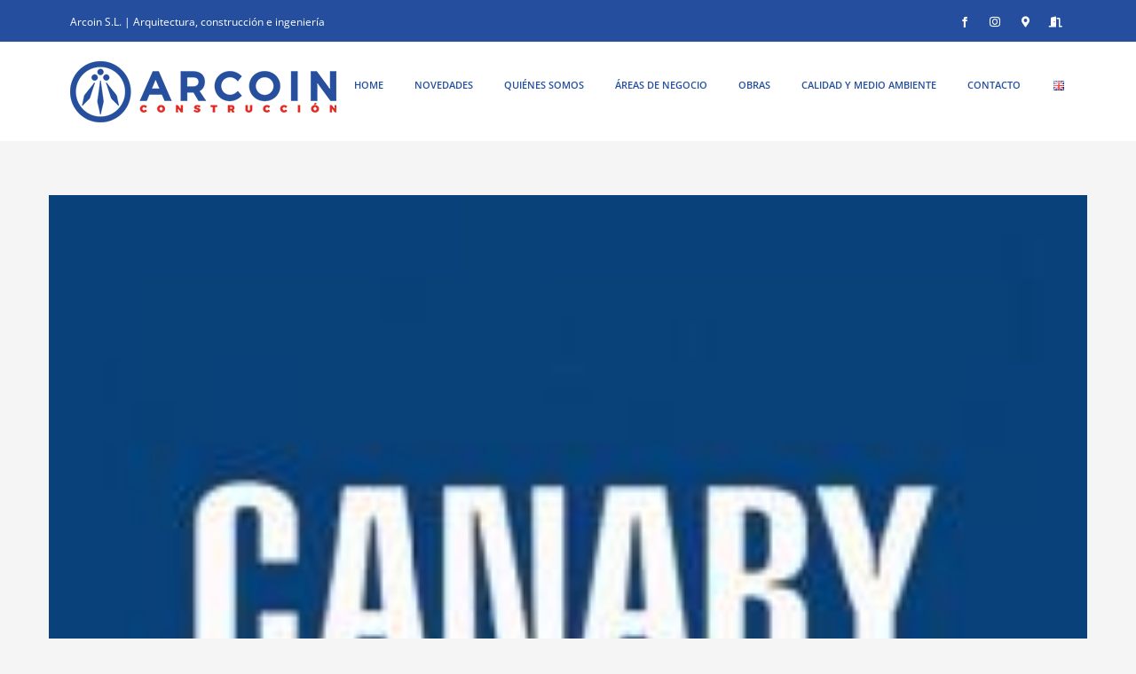

--- FILE ---
content_type: text/html; charset=UTF-8
request_url: https://arcoin.es/canary-concrete-nos-adjudico-la-modernizacion-de-las-escaleras
body_size: 29964
content:
<!DOCTYPE html>
<html class="avada-html-layout-wide avada-html-header-position-top" lang="es-ES" prefix="og: http://ogp.me/ns# fb: http://ogp.me/ns/fb#">
<head>
	<meta http-equiv="X-UA-Compatible" content="IE=edge" />
	<meta http-equiv="Content-Type" content="text/html; charset=utf-8"/>
	<meta name="viewport" content="width=device-width, initial-scale=1" />
	<meta name='robots' content='index, follow, max-image-preview:large, max-snippet:-1, max-video-preview:-1' />
<link rel="alternate" href="https://arcoin.es/canary-concrete-nos-adjudico-la-modernizacion-de-las-escaleras" hreflang="es" />
<link rel="alternate" href="https://arcoin.es/en/canary-concrete-awarded-us-the-modernization-of-the-stairs" hreflang="en" />

	<!-- This site is optimized with the Yoast SEO plugin v26.8 - https://yoast.com/product/yoast-seo-wordpress/ -->
	<title>Canary Concrete nos adjudicó la modernización de las escaleras - Arcoin S.L.</title>
	<meta name="description" content="La misión de ARCOIN es la creación del valor en condiciones de sostenibilidad económica, social y medioambiental." />
	<link rel="canonical" href="https://arcoin.es/canary-concrete-nos-adjudico-la-modernizacion-de-las-escaleras" />
	<meta property="og:locale" content="es_ES" />
	<meta property="og:locale:alternate" content="en_GB" />
	<meta property="og:type" content="article" />
	<meta property="og:title" content="Canary Concrete nos adjudicó la modernización de las escaleras - Arcoin S.L." />
	<meta property="og:description" content="La misión de ARCOIN es la creación del valor en condiciones de sostenibilidad económica, social y medioambiental." />
	<meta property="og:url" content="https://arcoin.es/canary-concrete-nos-adjudico-la-modernizacion-de-las-escaleras" />
	<meta property="og:site_name" content="Arcoin S.L." />
	<meta property="article:published_time" content="2019-12-02T16:46:28+00:00" />
	<meta property="article:modified_time" content="2022-07-01T18:05:50+00:00" />
	<meta property="og:image" content="https://arcoin.es/wp-content/uploads/2021/05/unnamed.jpg" />
	<meta property="og:image:width" content="200" />
	<meta property="og:image:height" content="200" />
	<meta property="og:image:type" content="image/jpeg" />
	<meta name="author" content="Administrador" />
	<meta name="twitter:card" content="summary_large_image" />
	<meta name="twitter:label1" content="Escrito por" />
	<meta name="twitter:data1" content="Administrador" />
	<script type="application/ld+json" class="yoast-schema-graph">{"@context":"https://schema.org","@graph":[{"@type":"Article","@id":"https://arcoin.es/canary-concrete-nos-adjudico-la-modernizacion-de-las-escaleras#article","isPartOf":{"@id":"https://arcoin.es/canary-concrete-nos-adjudico-la-modernizacion-de-las-escaleras"},"author":{"name":"Administrador","@id":"https://arcoin.es/#/schema/person/3390e8c9ed7bc1a96fa47abd23713d86"},"headline":"Canary Concrete nos adjudicó la modernización de las escaleras","datePublished":"2019-12-02T16:46:28+00:00","dateModified":"2022-07-01T18:05:50+00:00","mainEntityOfPage":{"@id":"https://arcoin.es/canary-concrete-nos-adjudico-la-modernizacion-de-las-escaleras"},"wordCount":35,"image":{"@id":"https://arcoin.es/canary-concrete-nos-adjudico-la-modernizacion-de-las-escaleras#primaryimage"},"thumbnailUrl":"https://arcoin.es/wp-content/uploads/2021/05/unnamed.jpg","articleSection":["NOVEDADES"],"inLanguage":"es"},{"@type":"WebPage","@id":"https://arcoin.es/canary-concrete-nos-adjudico-la-modernizacion-de-las-escaleras","url":"https://arcoin.es/canary-concrete-nos-adjudico-la-modernizacion-de-las-escaleras","name":"Canary Concrete nos adjudicó la modernización de las escaleras - Arcoin S.L.","isPartOf":{"@id":"https://arcoin.es/#website"},"primaryImageOfPage":{"@id":"https://arcoin.es/canary-concrete-nos-adjudico-la-modernizacion-de-las-escaleras#primaryimage"},"image":{"@id":"https://arcoin.es/canary-concrete-nos-adjudico-la-modernizacion-de-las-escaleras#primaryimage"},"thumbnailUrl":"https://arcoin.es/wp-content/uploads/2021/05/unnamed.jpg","datePublished":"2019-12-02T16:46:28+00:00","dateModified":"2022-07-01T18:05:50+00:00","author":{"@id":"https://arcoin.es/#/schema/person/3390e8c9ed7bc1a96fa47abd23713d86"},"description":"La misión de ARCOIN es la creación del valor en condiciones de sostenibilidad económica, social y medioambiental.","breadcrumb":{"@id":"https://arcoin.es/canary-concrete-nos-adjudico-la-modernizacion-de-las-escaleras#breadcrumb"},"inLanguage":"es","potentialAction":[{"@type":"ReadAction","target":["https://arcoin.es/canary-concrete-nos-adjudico-la-modernizacion-de-las-escaleras"]}]},{"@type":"ImageObject","inLanguage":"es","@id":"https://arcoin.es/canary-concrete-nos-adjudico-la-modernizacion-de-las-escaleras#primaryimage","url":"https://arcoin.es/wp-content/uploads/2021/05/unnamed.jpg","contentUrl":"https://arcoin.es/wp-content/uploads/2021/05/unnamed.jpg","width":200,"height":200},{"@type":"BreadcrumbList","@id":"https://arcoin.es/canary-concrete-nos-adjudico-la-modernizacion-de-las-escaleras#breadcrumb","itemListElement":[{"@type":"ListItem","position":1,"name":"Portada","item":"https://arcoin.es/"},{"@type":"ListItem","position":2,"name":"Canary Concrete nos adjudicó la modernización de las escaleras"}]},{"@type":"WebSite","@id":"https://arcoin.es/#website","url":"https://arcoin.es/","name":"Arcoin S.L.","description":"ARQUITECTURA, CONSTRUCCIÓN E INGENIERÍA EN CANARIAS","potentialAction":[{"@type":"SearchAction","target":{"@type":"EntryPoint","urlTemplate":"https://arcoin.es/?s={search_term_string}"},"query-input":{"@type":"PropertyValueSpecification","valueRequired":true,"valueName":"search_term_string"}}],"inLanguage":"es"},{"@type":"Person","@id":"https://arcoin.es/#/schema/person/3390e8c9ed7bc1a96fa47abd23713d86","name":"Administrador","image":{"@type":"ImageObject","inLanguage":"es","@id":"https://arcoin.es/#/schema/person/image/","url":"https://secure.gravatar.com/avatar/2772384595ed1aaa2f5f8401c8157892ebcf6252765a84736fa0e20b3e9c8538?s=96&d=mm&r=g","contentUrl":"https://secure.gravatar.com/avatar/2772384595ed1aaa2f5f8401c8157892ebcf6252765a84736fa0e20b3e9c8538?s=96&d=mm&r=g","caption":"Administrador"},"sameAs":["https://arcoin.es"],"url":"https://arcoin.es/author/administrador"}]}</script>
	<!-- / Yoast SEO plugin. -->


<link rel="alternate" type="application/rss+xml" title="Arcoin S.L. &raquo; Feed" href="https://arcoin.es/feed" />
<link rel="alternate" type="application/rss+xml" title="Arcoin S.L. &raquo; Feed de los comentarios" href="https://arcoin.es/comments/feed" />
								<link rel="icon" href="https://arcoin.es/wp-content/uploads/2022/04/fav_arcoin_64.png" type="image/png" />
		
					<!-- Apple Touch Icon -->
						<link rel="apple-touch-icon" sizes="180x180" href="https://arcoin.es/wp-content/uploads/2022/04/fav_arcoin_180.png" type="image/png">
		
					<!-- Android Icon -->
						<link rel="icon" sizes="192x192" href="https://arcoin.es/wp-content/uploads/2022/04/fav_arcoin_120.png" type="image/png">
		
					<!-- MS Edge Icon -->
						<meta name="msapplication-TileImage" content="https://arcoin.es/wp-content/uploads/2022/04/fav_arcoin_152.png" type="image/png">
				<style>[consent-id]:not(.rcb-content-blocker):not([consent-transaction-complete]):not([consent-visual-use-parent^="children:"]):not([consent-confirm]){opacity:0!important;}
.rcb-content-blocker+.rcb-content-blocker-children-fallback~*{display:none!important;}</style><link rel="preload" href="https://arcoin.es/wp-content/3f792f8aaf13dbd478cefe3b4597b53d/dist/1959809617.js?ver=cfdeb40e786de82f627323f9550f905f" as="script" />
<link rel="preload" href="https://arcoin.es/wp-content/3f792f8aaf13dbd478cefe3b4597b53d/dist/1943281666.js?ver=8c1f725df9af567e471c98bf6cbb18c6" as="script" />
<script data-cfasync="false" type="text/javascript" defer src="https://arcoin.es/wp-content/3f792f8aaf13dbd478cefe3b4597b53d/dist/1959809617.js?ver=cfdeb40e786de82f627323f9550f905f" id="real-cookie-banner-vendor-real-cookie-banner-banner-js"></script>
<script type="application/json" data-skip-lazy-load="js-extra" data-skip-moving="true" data-no-defer nitro-exclude data-alt-type="application/ld+json" data-dont-merge data-wpmeteor-nooptimize="true" data-cfasync="false" id="a86d499739233cbd6240372b87a7873631-js-extra">{"slug":"real-cookie-banner","textDomain":"real-cookie-banner","version":"5.2.12","restUrl":"https:\/\/arcoin.es\/wp-json\/real-cookie-banner\/v1\/","restNamespace":"real-cookie-banner\/v1","restPathObfuscateOffset":"2edcd500f1625435","restRoot":"https:\/\/arcoin.es\/wp-json\/","restQuery":{"_v":"5.2.12","_locale":"user","_dataLocale":"es","lang":"es"},"restNonce":"b4ff6717d9","restRecreateNonceEndpoint":"https:\/\/arcoin.es\/wp-admin\/admin-ajax.php?action=rest-nonce","publicUrl":"https:\/\/arcoin.es\/wp-content\/plugins\/real-cookie-banner\/public\/","chunkFolder":"dist","chunksLanguageFolder":"https:\/\/arcoin.es\/wp-content\/languages\/mo-cache\/real-cookie-banner\/","chunks":{"chunk-config-tab-blocker.lite.js":["es_ES-83d48f038e1cf6148175589160cda67e","es_ES-e051c4c51a9ece7608a571f9dada4712","es_ES-24de88ac89ca0a1363889bd3fd6e1c50","es_ES-93ec68381a9f458fbce3acbccd434479"],"chunk-config-tab-blocker.pro.js":["es_ES-ddf5ae983675e7b6eec2afc2d53654a2","es_ES-ad0fc0f9f96d053303b1ede45a238984","es_ES-e516a6866b9a31db231ab92dedaa8b29","es_ES-1aac2e7f59d941d7ed1061d1018d2957"],"chunk-config-tab-consent.lite.js":["es_ES-3823d7521a3fc2857511061e0d660408"],"chunk-config-tab-consent.pro.js":["es_ES-9cb9ecf8c1e8ce14036b5f3a5e19f098"],"chunk-config-tab-cookies.lite.js":["es_ES-1a51b37d0ef409906245c7ed80d76040","es_ES-e051c4c51a9ece7608a571f9dada4712","es_ES-24de88ac89ca0a1363889bd3fd6e1c50"],"chunk-config-tab-cookies.pro.js":["es_ES-572ee75deed92e7a74abba4b86604687","es_ES-ad0fc0f9f96d053303b1ede45a238984","es_ES-e516a6866b9a31db231ab92dedaa8b29"],"chunk-config-tab-dashboard.lite.js":["es_ES-f843c51245ecd2b389746275b3da66b6"],"chunk-config-tab-dashboard.pro.js":["es_ES-ae5ae8f925f0409361cfe395645ac077"],"chunk-config-tab-import.lite.js":["es_ES-66df94240f04843e5a208823e466a850"],"chunk-config-tab-import.pro.js":["es_ES-e5fee6b51986d4ff7a051d6f6a7b076a"],"chunk-config-tab-licensing.lite.js":["es_ES-e01f803e4093b19d6787901b9591b5a6"],"chunk-config-tab-licensing.pro.js":["es_ES-4918ea9704f47c2055904e4104d4ffba"],"chunk-config-tab-scanner.lite.js":["es_ES-b10b39f1099ef599835c729334e38429"],"chunk-config-tab-scanner.pro.js":["es_ES-752a1502ab4f0bebfa2ad50c68ef571f"],"chunk-config-tab-settings.lite.js":["es_ES-37978e0b06b4eb18b16164a2d9c93a2c"],"chunk-config-tab-settings.pro.js":["es_ES-e59d3dcc762e276255c8989fbd1f80e3"],"chunk-config-tab-tcf.lite.js":["es_ES-4f658bdbf0aa370053460bc9e3cd1f69","es_ES-e051c4c51a9ece7608a571f9dada4712","es_ES-93ec68381a9f458fbce3acbccd434479"],"chunk-config-tab-tcf.pro.js":["es_ES-e1e83d5b8a28f1f91f63b9de2a8b181a","es_ES-ad0fc0f9f96d053303b1ede45a238984","es_ES-1aac2e7f59d941d7ed1061d1018d2957"]},"others":{"customizeValuesBanner":"{\"layout\":{\"type\":\"dialog\",\"maxHeightEnabled\":false,\"maxHeight\":740,\"dialogMaxWidth\":400,\"dialogPosition\":\"middleCenter\",\"dialogMargin\":[0,0,0,0],\"bannerPosition\":\"bottom\",\"bannerMaxWidth\":700,\"dialogBorderRadius\":3,\"borderRadius\":3,\"animationIn\":\"none\",\"animationInDuration\":1000,\"animationInOnlyMobile\":false,\"animationOut\":\"none\",\"animationOutDuration\":500,\"animationOutOnlyMobile\":false,\"overlay\":true,\"overlayBg\":\"#0a0a0a\",\"overlayBgAlpha\":38,\"overlayBlur\":0},\"decision\":{\"acceptAll\":\"button\",\"acceptEssentials\":\"button\",\"showCloseIcon\":false,\"acceptIndividual\":\"link\",\"buttonOrder\":\"all,essential,save,individual\",\"showGroups\":false,\"groupsFirstView\":false,\"saveButton\":\"always\"},\"design\":{\"bg\":\"#ffffff\",\"textAlign\":\"center\",\"linkTextDecoration\":\"underline\",\"borderWidth\":0,\"borderColor\":\"#ffffff\",\"fontSize\":14,\"fontColor\":\"#2b2b2b\",\"fontInheritFamily\":true,\"fontFamily\":\"Arial, Helvetica, sans-serif\",\"fontWeight\":\"normal\",\"boxShadowEnabled\":true,\"boxShadowOffsetX\":0,\"boxShadowOffsetY\":-1,\"boxShadowBlurRadius\":9,\"boxShadowSpreadRadius\":0,\"boxShadowColor\":\"#2b2b2b\",\"boxShadowColorAlpha\":20},\"headerDesign\":{\"inheritBg\":true,\"bg\":\"#f4f4f4\",\"inheritTextAlign\":true,\"textAlign\":\"center\",\"padding\":[17,20,15,20],\"logo\":\"\",\"logoRetina\":\"\",\"logoMaxHeight\":40,\"logoPosition\":\"left\",\"logoMargin\":[5,15,5,15],\"fontSize\":20,\"fontColor\":\"#2b2b2b\",\"fontInheritFamily\":true,\"fontFamily\":\"Arial, Helvetica, sans-serif\",\"fontWeight\":\"normal\",\"borderWidth\":1,\"borderColor\":\"#efefef\"},\"bodyDesign\":{\"padding\":[15,20,10,20],\"descriptionInheritFontSize\":true,\"descriptionFontSize\":14,\"dottedGroupsInheritFontSize\":true,\"dottedGroupsFontSize\":14,\"dottedGroupsBulletColor\":\"#67bf3d\",\"teachingsInheritTextAlign\":true,\"teachingsTextAlign\":\"center\",\"teachingsSeparatorActive\":true,\"teachingsSeparatorWidth\":50,\"teachingsSeparatorHeight\":3,\"teachingsSeparatorColor\":\"#67bf3d\",\"teachingsInheritFontSize\":false,\"teachingsFontSize\":12,\"teachingsInheritFontColor\":false,\"teachingsFontColor\":\"#7c7c7c\",\"accordionMargin\":[10,0,5,0],\"accordionPadding\":[5,10,5,10],\"accordionArrowType\":\"outlined\",\"accordionArrowColor\":\"#15779b\",\"accordionBg\":\"#ffffff\",\"accordionActiveBg\":\"#f9f9f9\",\"accordionHoverBg\":\"#efefef\",\"accordionBorderWidth\":1,\"accordionBorderColor\":\"#efefef\",\"accordionTitleFontSize\":12,\"accordionTitleFontColor\":\"#2b2b2b\",\"accordionTitleFontWeight\":\"normal\",\"accordionDescriptionMargin\":[5,0,0,0],\"accordionDescriptionFontSize\":12,\"accordionDescriptionFontColor\":\"#757575\",\"accordionDescriptionFontWeight\":\"normal\",\"acceptAllOneRowLayout\":false,\"acceptAllPadding\":[10,10,10,10],\"acceptAllBg\":\"#67bf3d\",\"acceptAllTextAlign\":\"center\",\"acceptAllFontSize\":18,\"acceptAllFontColor\":\"#ffffff\",\"acceptAllFontWeight\":\"normal\",\"acceptAllBorderWidth\":0,\"acceptAllBorderColor\":\"#000000\",\"acceptAllHoverBg\":\"#60b239\",\"acceptAllHoverFontColor\":\"#ffffff\",\"acceptAllHoverBorderColor\":\"#000000\",\"acceptEssentialsUseAcceptAll\":true,\"acceptEssentialsButtonType\":\"\",\"acceptEssentialsPadding\":[5,5,5,5],\"acceptEssentialsBg\":\"#ffffff\",\"acceptEssentialsTextAlign\":\"center\",\"acceptEssentialsFontSize\":14,\"acceptEssentialsFontColor\":\"#60b239\",\"acceptEssentialsFontWeight\":\"normal\",\"acceptEssentialsBorderWidth\":3,\"acceptEssentialsBorderColor\":\"#60b239\",\"acceptEssentialsHoverBg\":\"#ffffff\",\"acceptEssentialsHoverFontColor\":\"#59a535\",\"acceptEssentialsHoverBorderColor\":\"#59a535\",\"acceptIndividualPadding\":[0,5,0,5],\"acceptIndividualBg\":\"#ffffff\",\"acceptIndividualTextAlign\":\"center\",\"acceptIndividualFontSize\":15,\"acceptIndividualFontColor\":\"#67bf3d\",\"acceptIndividualFontWeight\":\"normal\",\"acceptIndividualBorderWidth\":0,\"acceptIndividualBorderColor\":\"#000000\",\"acceptIndividualHoverBg\":\"#ffffff\",\"acceptIndividualHoverFontColor\":\"#60b239\",\"acceptIndividualHoverBorderColor\":\"#000000\"},\"footerDesign\":{\"poweredByLink\":true,\"inheritBg\":false,\"bg\":\"#f4f4f4\",\"inheritTextAlign\":true,\"textAlign\":\"center\",\"padding\":[15,20,17,20],\"fontSize\":14,\"fontColor\":\"#7c7c7c\",\"fontInheritFamily\":true,\"fontFamily\":\"Arial, Helvetica, sans-serif\",\"fontWeight\":\"normal\",\"hoverFontColor\":\"#2b2b2b\",\"borderWidth\":0,\"borderColor\":\"#efefef\",\"languageSwitcher\":\"flags\"},\"texts\":{\"headline\":\"Privacy preferences\",\"description\":\"We use cookies and similar technologies on our website and process personal data about you, such as your IP address. We also share this data with third parties. Data processing may be done with your consent or on the basis of a legitimate interest, which you can object to in the individual privacy settings. You have the right to consent to essential services only and to modify or revoke your consent at a later time in the privacy policy.\",\"acceptAll\":\"Accept all\",\"acceptEssentials\":\"Continue without consent\",\"acceptIndividual\":\"Individual privacy preferences\",\"poweredBy\":\"3\",\"dataProcessingInUnsafeCountries\":\"Some services process personal data in unsecure third countries. By consenting to the use of these services, you also consent to the processing of your data in these unsecure third countries in accordance with {{legalBasis}}. This involves risks that your data will be processed by authorities for control and monitoring purposes, perhaps without the possibility of a legal recourse.\",\"ageNoticeBanner\":\"You are under {{minAge}} years old? Then you cannot consent to optional services, or you can ask your parents or legal guardians to agree to these services with you.\",\"ageNoticeBlocker\":\"You are under {{minAge}} years old? Unfortunately, you may not consent to this service yourself to view this content. Please ask your parent or legal guardian to consent to the service with you.\",\"listServicesNotice\":\"By accepting all services, you allow {{services}} to be loaded. These services are divided into groups {{serviceGroups}} according to their purpose (belonging marked with superscript numbers).\",\"listServicesLegitimateInterestNotice\":\"In addition, {{services}} are loaded based on a legitimate interest.\",\"consentForwardingExternalHosts\":\"Your consent is also applicable on {{websites}}.\",\"blockerHeadline\":\"{{name}} blocked due to privacy settings\",\"blockerLinkShowMissing\":\"Show all services that still need to agree to\",\"blockerLoadButton\":\"Accept required services and load content\",\"blockerAcceptInfo\":\"Loading the blocked content will adjust your privacy settings and content from this service will not be blocked in the future. You have the right to revoke or change your decision at any time.\",\"stickyHistory\":\"Historial de los ajustes de privacidad\",\"stickyRevoke\":\"Revocar consentimientos\",\"stickyRevokeSuccessMessage\":\"Ha revocado exitosamente el consentimiento para los servicios con sus cookies y el tratamiento de datos personales. \\u00a1La p\\u00e1gina se volver\\u00e1 a cargar ahora!\",\"stickyChange\":\"Cambiar los ajustes de privacidad\"},\"individualLayout\":{\"inheritDialogMaxWidth\":false,\"dialogMaxWidth\":750,\"inheritBannerMaxWidth\":false,\"bannerMaxWidth\":975,\"descriptionTextAlign\":\"left\"},\"group\":{\"checkboxBg\":\"#f0f0f0\",\"checkboxBorderWidth\":1,\"checkboxBorderColor\":\"#d2d2d2\",\"checkboxActiveColor\":\"#ffffff\",\"checkboxActiveBg\":\"#67bf3d\",\"checkboxActiveBorderColor\":\"#60b239\",\"groupInheritBg\":true,\"groupBg\":\"#f4f4f4\",\"groupPadding\":[15,15,15,15],\"groupSpacing\":10,\"groupBorderRadius\":3,\"groupBorderWidth\":1,\"groupBorderColor\":\"#f4f4f4\",\"headlineFontSize\":16,\"headlineFontWeight\":\"normal\",\"headlineFontColor\":\"#2b2b2b\",\"descriptionFontSize\":14,\"descriptionFontColor\":\"#7c7c7c\",\"linkColor\":\"#7c7c7c\",\"linkHoverColor\":\"#2b2b2b\",\"detailsHideLessRelevant\":true},\"saveButton\":{\"useAcceptAll\":true,\"type\":\"button\",\"padding\":[5,5,5,5],\"bg\":\"#ffffff\",\"textAlign\":\"center\",\"fontSize\":14,\"fontColor\":\"#60b239\",\"fontWeight\":\"normal\",\"borderWidth\":3,\"borderColor\":\"#60b239\",\"hoverBg\":\"#ffffff\",\"hoverFontColor\":\"#59a535\",\"hoverBorderColor\":\"#59a535\"},\"individualTexts\":{\"headline\":\"Individual privacy preferences\",\"description\":\"We use cookies and similar technologies on our website and process personal data about you, such as your IP address. We also share this data with third parties. Data processing may be done with your consent or on the basis of a legitimate interest, which you can object to. You have the right to consent to essential services only and to modify or revoke your consent at a later time in the privacy policy. Below you will find an overview of all services used by this website. You can view detailed information about each service and agree to them individually or exercise your right to object.\",\"save\":\"Save custom choices\",\"showMore\":\"Show service information\",\"hideMore\":\"Hide service information\",\"postamble\":\"\"},\"mobile\":{\"enabled\":true,\"maxHeight\":400,\"hideHeader\":false,\"alignment\":\"bottom\",\"scalePercent\":90,\"scalePercentVertical\":-50},\"sticky\":{\"enabled\":false,\"animationsEnabled\":true,\"alignment\":\"left\",\"bubbleBorderRadius\":50,\"icon\":\"fingerprint\",\"iconCustom\":\"\",\"iconCustomRetina\":\"\",\"iconSize\":30,\"iconColor\":\"#ffffff\",\"bubbleMargin\":[10,20,20,20],\"bubblePadding\":15,\"bubbleBg\":\"#15779b\",\"bubbleBorderWidth\":0,\"bubbleBorderColor\":\"#10556f\",\"boxShadowEnabled\":true,\"boxShadowOffsetX\":0,\"boxShadowOffsetY\":2,\"boxShadowBlurRadius\":5,\"boxShadowSpreadRadius\":1,\"boxShadowColor\":\"#105b77\",\"boxShadowColorAlpha\":40,\"bubbleHoverBg\":\"#ffffff\",\"bubbleHoverBorderColor\":\"#000000\",\"hoverIconColor\":\"#000000\",\"hoverIconCustom\":\"\",\"hoverIconCustomRetina\":\"\",\"menuFontSize\":16,\"menuBorderRadius\":5,\"menuItemSpacing\":10,\"menuItemPadding\":[5,10,5,10]},\"customCss\":{\"css\":\"\",\"antiAdBlocker\":\"y\"}}","isPro":false,"showProHints":false,"proUrl":"https:\/\/devowl.io\/go\/real-cookie-banner?source=rcb-lite","showLiteNotice":true,"frontend":{"groups":"[{\"id\":284,\"name\":\"Essential\",\"slug\":\"essential\",\"description\":\"Essential services are required for the basic functionality of the website. They only contain technically necessary services. These services cannot be objected to.\",\"isEssential\":true,\"isDefault\":false,\"items\":[{\"id\":5963,\"name\":\"Real Cookie Banner\",\"purpose\":\"Real Cookie Banner solicita a los visitantes del sitio web su consentimiento para instalar cookies y procesar datos personales. Para ello, se asigna un UUID (identificaci\\u00f3n seud\\u00f3nima del usuario) a cada visitante del sitio web, que es v\\u00e1lido para almacenar el consentimiento hasta que caduca la cookie. Las cookies se utilizan para comprobar si se pueden establecer cookies, para almacenar la referencia al consentimiento documentado, para almacenar a qu\\u00e9 servicios de qu\\u00e9 grupos de servicios ha dado su consentimiento el visitante y, si el consentimiento se obtiene conforme al Marco de Transparencia y Consentimiento (TCF), para almacenar el consentimiento en socios, finalidades, fines especiales, funciones y caracter\\u00edsticas especiales del TCF. Como parte de la obligaci\\u00f3n de divulgaci\\u00f3n de acuerdo con el GDPR, el consentimiento recogido est\\u00e1 plenamente documentado. Esto incluye, adem\\u00e1s de los servicios y grupos de servicios a los que el visitante ha dado su consentimiento, y si el consentimiento se obtiene de acuerdo con la norma TCF, a qu\\u00e9 socios TCF, prop\\u00f3sitos y funciones ha dado su consentimiento el visitante, todos los ajustes del banner de cookies en el momento del consentimiento, as\\u00ed como las circunstancias t\\u00e9cnicas (por ejemplo, el tama\\u00f1o del \\u00e1rea mostrada en el momento del consentimiento) y las interacciones del usuario (por ejemplo, hacer clic en los botones) que condujeron al consentimiento. El consentimiento se recoge una vez por idioma.\",\"providerContact\":{\"phone\":\"\",\"email\":\"\",\"link\":\"\"},\"isProviderCurrentWebsite\":true,\"provider\":\"Arcoin SL\",\"uniqueName\":\"real-cookie-banner\",\"isEmbeddingOnlyExternalResources\":false,\"legalBasis\":\"legal-requirement\",\"dataProcessingInCountries\":[],\"dataProcessingInCountriesSpecialTreatments\":[],\"technicalDefinitions\":[{\"type\":\"http\",\"name\":\"real_cookie_banner*\",\"host\":\".arcoin.es\",\"duration\":365,\"durationUnit\":\"d\",\"isSessionDuration\":false,\"purpose\":\"Identificador \\u00fanico para el consentimiento, pero no para el visitante del sitio web. Hash de revisi\\u00f3n para los ajustes del banner de cookies (textos, colores, caracter\\u00edsticas, grupos de servicios, servicios, bloqueadores de contenido, etc.). Identificadores para los servicios y grupos de servicios consentidos.\"},{\"type\":\"http\",\"name\":\"real_cookie_banner*-tcf\",\"host\":\".arcoin.es\",\"duration\":365,\"durationUnit\":\"d\",\"isSessionDuration\":false,\"purpose\":\"Consentimientos recogidos en el marco del TCF almacenados en formato TC String, incluidos los proveedores del TCF, los fines, los fines especiales, las caracter\\u00edsticas y las caracter\\u00edsticas especiales.\"},{\"type\":\"http\",\"name\":\"real_cookie_banner*-gcm\",\"host\":\".arcoin.es\",\"duration\":365,\"durationUnit\":\"d\",\"isSessionDuration\":false,\"purpose\":\"Consentimientos en los tipos de consentimiento (prop\\u00f3sitos) recogidos bajo el Modo de Consentimiento de Google almacenados para todos los servicios compatibles con el Modo de Consentimiento de Google.\"},{\"type\":\"http\",\"name\":\"real_cookie_banner-test\",\"host\":\".arcoin.es\",\"duration\":365,\"durationUnit\":\"d\",\"isSessionDuration\":false,\"purpose\":\"Cookie establecida para probar la funcionalidad de las cookies HTTP. Eliminada inmediatamente despu\\u00e9s de la prueba.\"},{\"type\":\"local\",\"name\":\"real_cookie_banner*\",\"host\":\"https:\\\/\\\/arcoin.es\",\"duration\":1,\"durationUnit\":\"d\",\"isSessionDuration\":false,\"purpose\":\"Identificador \\u00fanico para el consentimiento, pero no para el visitante del sitio web. Hash de revisi\\u00f3n para los ajustes del banner de cookies (textos, colores, caracter\\u00edsticas, grupos de servicios, servicios, bloqueadores de contenido, etc.). Identificadores para los servicios y grupos de servicios consentidos. S\\u00f3lo se almacena hasta que se documenta el consentimiento en el servidor del sitio web.\"},{\"type\":\"local\",\"name\":\"real_cookie_banner*-tcf\",\"host\":\"https:\\\/\\\/arcoin.es\",\"duration\":1,\"durationUnit\":\"d\",\"isSessionDuration\":false,\"purpose\":\"Los consentimientos recogidos en el marco del TCF se almacenan en formato TC String, incluidos los proveedores del TCF, los fines, los fines especiales, las caracter\\u00edsticas y las caracter\\u00edsticas especiales. S\\u00f3lo se almacena hasta que se documenta el consentimiento en el servidor del sitio web.\"},{\"type\":\"local\",\"name\":\"real_cookie_banner*-gcm\",\"host\":\"https:\\\/\\\/arcoin.es\",\"duration\":1,\"durationUnit\":\"d\",\"isSessionDuration\":false,\"purpose\":\"Los consentimientos recopilados bajo el Modo de Consentimiento de Google se almacenan en tipos de consentimiento (prop\\u00f3sitos) para todos los servicios compatibles con el Modo de Consentimiento de Google. S\\u00f3lo se almacena hasta que el consentimiento se documenta en el servidor del sitio web.\"},{\"type\":\"local\",\"name\":\"real_cookie_banner-consent-queue*\",\"host\":\"https:\\\/\\\/arcoin.es\",\"duration\":1,\"durationUnit\":\"d\",\"isSessionDuration\":false,\"purpose\":\"Almacenamiento en cach\\u00e9 local de la selecci\\u00f3n en el banner de cookies hasta que el servidor documente el consentimiento; documentaci\\u00f3n peri\\u00f3dica o al cambiar de p\\u00e1gina intentada si el servidor no est\\u00e1 disponible o est\\u00e1 sobrecargado.\"}],\"codeDynamics\":[],\"providerPrivacyPolicyUrl\":\"https:\\\/\\\/arcoin.es\\\/politica-de-privacidad\",\"providerLegalNoticeUrl\":\"\",\"tagManagerOptInEventName\":\"\",\"tagManagerOptOutEventName\":\"\",\"googleConsentModeConsentTypes\":[],\"executePriority\":10,\"codeOptIn\":\"\",\"executeCodeOptInWhenNoTagManagerConsentIsGiven\":false,\"codeOptOut\":\"\",\"executeCodeOptOutWhenNoTagManagerConsentIsGiven\":false,\"deleteTechnicalDefinitionsAfterOptOut\":false,\"codeOnPageLoad\":\"\",\"presetId\":\"real-cookie-banner\"}]}]","links":[{"id":8384,"label":"Privacy policy","pageType":"privacyPolicy","isExternalUrl":false,"pageId":58,"url":"https:\/\/arcoin.es\/politica-de-privacidad","hideCookieBanner":true,"isTargetBlank":true}],"websiteOperator":{"address":"","country":"","contactEmail":"base64-encoded:d2ViQHBpdGF5YW1rdC5jb20=","contactPhone":"","contactFormUrl":false},"blocker":[],"languageSwitcher":[{"name":"Espa\u00f1ol","current":true,"flag":"https:\/\/arcoin.es\/wp-content\/plugins\/polylang\/flags\/es.png","url":"https:\/\/arcoin.es\/canary-concrete-nos-adjudico-la-modernizacion-de-las-escaleras","locale":"es"},{"name":"English","current":false,"flag":"https:\/\/arcoin.es\/wp-content\/plugins\/polylang\/flags\/gb.png","url":"https:\/\/arcoin.es\/en\/canary-concrete-awarded-us-the-modernization-of-the-stairs","locale":"en"}],"predefinedDataProcessingInSafeCountriesLists":{"GDPR":["AT","BE","BG","HR","CY","CZ","DK","EE","FI","FR","DE","GR","HU","IE","IS","IT","LI","LV","LT","LU","MT","NL","NO","PL","PT","RO","SK","SI","ES","SE"],"DSG":["CH"],"GDPR+DSG":[],"ADEQUACY_EU":["AD","AR","CA","FO","GG","IL","IM","JP","JE","NZ","KR","CH","GB","UY","US"],"ADEQUACY_CH":["DE","AD","AR","AT","BE","BG","CA","CY","HR","DK","ES","EE","FI","FR","GI","GR","GG","HU","IM","FO","IE","IS","IL","IT","JE","LV","LI","LT","LU","MT","MC","NO","NZ","NL","PL","PT","CZ","RO","GB","SK","SI","SE","UY","US"]},"decisionCookieName":"real_cookie_banner-blog:1-lang:es","revisionHash":"b27fc9aa359a1751a8f1943fdff2c11d","territorialLegalBasis":["gdpr-eprivacy"],"setCookiesViaManager":"none","isRespectDoNotTrack":true,"failedConsentDocumentationHandling":"essentials","isAcceptAllForBots":true,"isDataProcessingInUnsafeCountries":false,"isAgeNotice":true,"ageNoticeAgeLimit":16,"isListServicesNotice":true,"isBannerLessConsent":false,"isTcf":false,"isGcm":false,"isGcmListPurposes":false,"hasLazyData":false},"anonymousContentUrl":"https:\/\/arcoin.es\/wp-content\/3f792f8aaf13dbd478cefe3b4597b53d\/dist\/","anonymousHash":"3f792f8aaf13dbd478cefe3b4597b53d","hasDynamicPreDecisions":false,"isLicensed":true,"isDevLicense":false,"multilingualSkipHTMLForTag":"","isCurrentlyInTranslationEditorPreview":false,"defaultLanguage":"es","currentLanguage":"es","activeLanguages":["es","en"],"context":"lang:es","iso3166OneAlpha2":{"AF":"Afganist\u00e1n","AL":"Albania","DE":"Alemania","DZ":"Algeria","AD":"Andorra","AO":"Angola","AI":"Anguila","AG":"Antigua y Barbuda","AN":"Antillas Neerlandesas","SA":"Arabia Saudita","AR":"Argentina","AM":"Armenia","AW":"Aruba","AU":"Australia","AT":"Austria","AZ":"Azerbaiy\u00e1n","BS":"Bahamas","JE":"Bail\u00eda de Jersey","BD":"Bangladesh","BB":"Barbados","BH":"Bar\u00e9in","BZ":"Belice","BJ":"Ben\u00edn","BM":"Bermudas","BY":"Bielorrusia","BO":"Bolivia","BA":"Bosnia y Herzegovina","BW":"Botsuana","BR":"Brasil","BN":"Brun\u00e9i","BG":"Bulgaria","BF":"Burkina Faso","BI":"Burundi","BT":"But\u00e1n","BE":"B\u00e9lgica","CV":"Cabo Verde","KH":"Camboya","CM":"Camer\u00fan","CA":"Canad\u00e1","BQ":"Caribe Pa\u00edses Bajos","QA":"Catar","TD":"Chad","CL":"Chile","CN":"China","CY":"Chipre","CO":"Colombia","CG":"Congo","KP":"Corea del Norte","KR":"Corea del Sur","CR":"Costa Rica","CI":"Costa de Marfil","HR":"Croacia","CU":"Cuba","CW":"Cura\u00e7ao","DK":"Dinamarca","DM":"Dominica","EC":"Ecuador","EG":"Egipto","LB":"El L\u00edbano","SV":"El Salvador","IO":"El Territorio Brit\u00e1nico del Oc\u00e9ano \u00cdndico","AE":"Emiratos \u00c1rabes Unidos","ER":"Eritrea","SK":"Eslovaquia","SI":"Eslovenia","ES":"Espa\u00f1a","KW":"Estado de Kuwait","FM":"Estados Federados de Micronesia","US":"Estados Unidos","EE":"Estonia","ET":"Etiop\u00eda","RU":"Federaci\u00f3n de Rusia","FJ":"Fiji","PH":"Filipinas","FI":"Finlandia","FR":"Francia","GA":"Gab\u00f3n","GM":"Gambia","GE":"Georgia","GS":"Georgia del Sur","GH":"Ghana","GI":"Gibraltar","GD":"Granada","GR":"Grecia","GL":"Groenlandia","GP":"Guadalupe","GU":"Guam","GT":"Guatemala","GF":"Guayana Francesa","GG":"Guernsey","GQ":"Guinea Ecuatorial","GW":"Guinea-Bissau","GY":"Guyana","HT":"Hait\u00ed","HN":"Honduras","HK":"Hong Kong","HU":"Hungr\u00eda","IN":"India","ID":"Indonesia","IQ":"Iraq","IE":"Irlanda","BV":"Isla Bouvet","MU":"Isla Mauricio","IM":"Isla de Man","MS":"Isla de Montserrat","CX":"Isla de Navidad","NF":"Isla de Norfolk","IS":"Islandia","KY":"Islas Caim\u00e1n","CC":"Islas Cocos (Keeling)","CK":"Islas Cook","FO":"Islas Feroe","HM":"Islas Heard y Mcdonald","MP":"Islas Marianas del Norte","MH":"Islas Marshall","PN":"Islas Pitcairn","SB":"Islas Salom\u00f3n","SC":"Islas Seychelles","TC":"Islas Turcas y Caicos","VG":"Islas V\u00edrgenes Brit\u00e1nicas","VI":"Islas V\u00edrgenes, EE.UU.","UM":"Islas perif\u00e9ricas de Estados Unidos","IL":"Israel","IT":"Italia","JM":"Jamaica","JP":"Jap\u00f3n","JO":"Jordania","KZ":"Kazajist\u00e1n","KE":"Kenia","KG":"Kirguist\u00e1n","KI":"Kiribati","XK":"Kosovo","AQ":"La Ant\u00e1rtida","LA":"Laos","KM":"Las Comoras","FK":"Las Islas Malvinas","MV":"Las Maldivas","TF":"Las Tierras Australes y Ant\u00e1rticas Francesas","LS":"Lesoto","LV":"Letonia","LR":"Liberia","LY":"Libia","LI":"Liechtenstein","LT":"Lituania","LU":"Luxemburgo","MO":"Macao","MK":"Macedonia","MG":"Madagascar","MY":"Malasia","MW":"Malawi","ML":"Mali","MT":"Malta","MA":"Marruecos","MQ":"Martinica","MR":"Mauritania","YT":"Mayotte","MD":"Moldavia","MN":"Mongolia","ME":"Montenegro","MZ":"Mozambique","MM":"Myanmar","MX":"M\u00e9xico","MC":"M\u00f3naco","NA":"Namibia","NR":"Nauru","NP":"Nepal","NI":"Nicaragua","NG":"Nigeria","NU":"Niue","NO":"Noruega","NC":"Nueva Caledonia","NZ":"Nueva Zelanda","NE":"N\u00edger","OM":"Om\u00e1n","PK":"Pakist\u00e1n","PW":"Palau","PA":"Panam\u00e1","PG":"Pap\u00faa Nueva Guinea","PY":"Paraguay","NL":"Pa\u00edses Bajos","PE":"Per\u00fa","PF":"Polinesia Francesa","PL":"Polonia","PT":"Portugal","PR":"Puerto Rico","GB":"Reino Unido","CF":"Rep\u00fablica Centroafricana","CZ":"Rep\u00fablica Checa","CD":"Rep\u00fablica Democr\u00e1tica del Congo","DO":"Rep\u00fablica Dominicana","IR":"Rep\u00fablica Isl\u00e1mica de Ir\u00e1n","GN":"Rep\u00fablica de Guinea","RE":"Reuni\u00f3n","RO":"Romania","RW":"Ruanda","WS":"Samoa","AS":"Samoa Americana","BL":"San Bartolom\u00e9","KN":"San Crist\u00f3bal y Nieves","SM":"San Marino","MF":"San Martin","PM":"San Pedro y Miquel\u00f3n","VC":"San Vicente y las Granadinas","SH":"Santa Elena","LC":"Santa Lucia","VA":"Santa Sede (Estado de la Ciudad del Vaticano)","ST":"Santo Tom\u00e9 y Pr\u00edncipe","SN":"Senegal","RS":"Serbia","SL":"Sierra Leona","SG":"Singapur","SX":"Sint Maarten","SY":"Siria","SO":"Somalia","LK":"Sri Lanka","SZ":"Suazilandia","ZA":"Sud\u00e1frica","SD":"Sud\u00e1n","SS":"Sud\u00e1n del Sur","SE":"Suecia","CH":"Suiza","SR":"Surinam","SJ":"Svalbard y Jan Mayen","EH":"S\u00e1hara Occidental","TH":"Tailandia","TW":"Taiw\u00e1n","TZ":"Tanzania","TJ":"Tayikist\u00e1n","PS":"Territorio Palestino Ocupado","TL":"Timor Oriental","TG":"Togo","TK":"Tokelau","TO":"Tonga","TT":"Trinidad y Tobago","TM":"Turkmenist\u00e1n","TR":"Turqu\u00eda","TV":"Tuvalu","TN":"T\u00fanez","UA":"Ucrania","UG":"Uganda","UY":"Uruguay","UZ":"Uzbekist\u00e1n","VU":"Vanuatu","VE":"Venezuela","VN":"Vietnam","WF":"Wallis y Futuna","YE":"Yemen","DJ":"Yibuti","ZM":"Zambia","ZW":"Zimbawe","AX":"\u00c5land"},"visualParentSelectors":{".et_pb_video_box":1,".et_pb_video_slider:has(>.et_pb_slider_carousel %s)":"self",".ast-oembed-container":1,".wpb_video_wrapper":1,".gdlr-core-pbf-background-wrap":1},"isPreventPreDecision":false,"isInvalidateImplicitUserConsent":false,"dependantVisibilityContainers":["[role=\"tabpanel\"]",".eael-tab-content-item",".wpcs_content_inner",".op3-contenttoggleitem-content",".op3-popoverlay-content",".pum-overlay","[data-elementor-type=\"popup\"]",".wp-block-ub-content-toggle-accordion-content-wrap",".w-popup-wrap",".oxy-lightbox_inner[data-inner-content=true]",".oxy-pro-accordion_body",".oxy-tab-content",".kt-accordion-panel",".vc_tta-panel-body",".mfp-hide","div[id^=\"tve_thrive_lightbox_\"]",".brxe-xpromodalnestable",".evcal_eventcard",".divioverlay",".et_pb_toggle_content"],"disableDeduplicateExceptions":[".et_pb_video_slider"],"bannerDesignVersion":12,"bannerI18n":{"showMore":"Ver m\u00e1s","hideMore":"Ocultar","showLessRelevantDetails":"Ver m\u00e1s detalles (%s)","hideLessRelevantDetails":"Ocultar m\u00e1s detalles (%s)","other":"Otros","legalBasis":{"label":"Uso conforme a la base legal de","consentPersonalData":"Consentimiento para el tratamiento de datos personales","consentStorage":"Consentimiento para almacenar o acceder a informaci\u00f3n en el equipo terminal del usuario","legitimateInterestPersonalData":"Inter\u00e9s leg\u00edtimo para el tratamiento de datos personales","legitimateInterestStorage":"Prestaci\u00f3n del servicio digital solicitado expl\u00edcitamente para almacenar o acceder a informaci\u00f3n en el equipo terminal del usuario","legalRequirementPersonalData":"Cumplimiento de una obligaci\u00f3n legal de tratamiento de datos personales"},"territorialLegalBasisArticles":{"gdpr-eprivacy":{"dataProcessingInUnsafeCountries":"Art. 49.1.a) RGPD"},"dsg-switzerland":{"dataProcessingInUnsafeCountries":"Art. 17.1.a) DSG (Suiza)"}},"legitimateInterest":"Inter\u00e9s leg\u00edtimo","consent":"Consentimiento","crawlerLinkAlert":"Hemos detectado que es un crawler o bot. Solo las personas f\u00edsicas deben dar su consentimiento a las cookies y al tratamiento de datos personales. Por lo tanto, el enlace no cumple ninguna funci\u00f3n para usted.","technicalCookieDefinitions":"Definiciones de cookies t\u00e9cnicas","technicalCookieName":"Nombre de la cookie t\u00e9cnica","usesCookies":"Utiliza cookies","cookieRefresh":"Actualizaci\u00f3n de cookies","usesNonCookieAccess":"Utiliza informaci\u00f3n similar a las cookies (LocalStorage, SessionStorage, IndexDB, etc.)","host":"Host","duration":"Duraci\u00f3n","noExpiration":"Sin caducidad","type":"Tipo","purpose":"Prop\u00f3sito","purposes":"Finalidades","description":"Descripci\u00f3n","optOut":"Opt-out","optOutDesc":"Se puede configurar una cookie para almacenar la exclusi\u00f3n voluntaria del comportamiento descrito.","headerTitlePrivacyPolicyHistory":"Historial de su configuraci\u00f3n de privacidad","skipToConsentChoices":"Ir a opciones de consentimiento","historyLabel":"Mostrar el consentimiento de","historyItemLoadError":"La lectura del consentimiento ha fallado. Vuelva a intentarlo m\u00e1s tarde!","historySelectNone":"No se ha consentido todav\u00eda con","provider":"Proveedor","providerContactPhone":"Tel\u00e9fono","providerContactEmail":"Correo electr\u00f3nico","providerContactLink":"Formulario de contacto","providerPrivacyPolicyUrl":"Pol\u00edtica de privacidad","providerLegalNoticeUrl":"Aviso legal","nonStandard":"Procesamiento de datos no estandarizados","nonStandardDesc":"Algunos servicios instalan cookies y\/o procesan datos personales sin cumplir con los est\u00e1ndares de comunicaci\u00f3n de consentimiento. Estos servicios se dividen en varios grupos. Los denominados \"servicios esenciales\" se utilizan sobre la base de un inter\u00e9s leg\u00edtimo y no pueden excluirse voluntariamente (se necesitar\u00e1 presentar seguramente una objeci\u00f3n por correo electr\u00f3nico o carta de acuerdo con la pol\u00edtica de privacidad), mientras que todos los dem\u00e1s servicios solo se utilizan despu\u00e9s de otorgarles consentimiento.","dataProcessingInThirdCountries":"Procesamiento de datos en terceros pa\u00edses","safetyMechanisms":{"label":"Mecanismos de seguridad para la transmisi\u00f3n de datos","standardContractualClauses":"Cl\u00e1usulas contractuales tipo","adequacyDecision":"Decisi\u00f3n de adecuaci\u00f3n","eu":"UE","switzerland":"Suiza","bindingCorporateRules":"Normas corporativas vinculantes","contractualGuaranteeSccSubprocessors":"Garant\u00edas del contrato para las cl\u00e1usulas contractuales tipo al tratar con subencargados"},"durationUnit":{"n1":{"s":"segundo","m":"minuto","h":"hora","d":"d\u00eda","mo":"mes","y":"a\u00f1o"},"nx":{"s":"segundos","m":"minutos","h":"horas","d":"d\u00edas","mo":"Meses","y":"a\u00f1os"}},"close":"Cerrar","closeWithoutSaving":"Cerrar sin guardar","yes":"S\u00ed","no":"No","unknown":"Desconocido","none":"Ninguno","noLicense":"Sin licencia activada - \u00a1No disponible para su uso en producci\u00f3n!","devLicense":"\u00a1Licencia de producto no disponible para uso en producci\u00f3n!","devLicenseLearnMore":"M\u00e1s informaci\u00f3n","devLicenseLink":"https:\/\/devowl.io\/knowledge-base\/license-installation-type\/","andSeparator":" y ","deprecated":{"appropriateSafeguard":"Protecci\u00f3n adecuada","dataProcessingInUnsafeCountries":"Procesamiento de datos en pa\u00edses terceros inseguros","legalRequirement":"Cumplimiento de una obligaci\u00f3n legal"}},"pageRequestUuid4":"a87a944c7-70c9-4346-a575-d7a04d81112e","pageByIdUrl":"https:\/\/arcoin.es?page_id","pluginUrl":"https:\/\/devowl.io\/wordpress-real-cookie-banner\/"}}</script><script data-skip-lazy-load="js-extra" data-skip-moving="true" data-no-defer nitro-exclude data-alt-type="application/ld+json" data-dont-merge data-wpmeteor-nooptimize="true" data-cfasync="false" id="a86d499739233cbd6240372b87a7873632-js-extra">
(()=>{var x=function (a,b){return-1<["codeOptIn","codeOptOut","codeOnPageLoad","contactEmail"].indexOf(a)&&"string"==typeof b&&b.startsWith("base64-encoded:")?window.atob(b.substr(15)):b},t=(e,t)=>new Proxy(e,{get:(e,n)=>{let r=Reflect.get(e,n);return n===t&&"string"==typeof r&&(r=JSON.parse(r,x),Reflect.set(e,n,r)),r}}),n=JSON.parse(document.getElementById("a86d499739233cbd6240372b87a7873631-js-extra").innerHTML,x);window.Proxy?n.others.frontend=t(n.others.frontend,"groups"):n.others.frontend.groups=JSON.parse(n.others.frontend.groups,x);window.Proxy?n.others=t(n.others,"customizeValuesBanner"):n.others.customizeValuesBanner=JSON.parse(n.others.customizeValuesBanner,x);;window.realCookieBanner=n;window[Math.random().toString(36)]=n;
})();
</script><script data-cfasync="false" type="text/javascript" id="real-cookie-banner-banner-js-before">
/* <![CDATA[ */
((a,b)=>{a[b]||(a[b]={unblockSync:()=>undefined},["consentSync"].forEach(c=>a[b][c]=()=>({cookie:null,consentGiven:!1,cookieOptIn:!0})),["consent","consentAll","unblock"].forEach(c=>a[b][c]=(...d)=>new Promise(e=>a.addEventListener(b,()=>{a[b][c](...d).then(e)},{once:!0}))))})(window,"consentApi");
//# sourceURL=real-cookie-banner-banner-js-before
/* ]]> */
</script>
<script data-cfasync="false" type="text/javascript" defer src="https://arcoin.es/wp-content/3f792f8aaf13dbd478cefe3b4597b53d/dist/1943281666.js?ver=8c1f725df9af567e471c98bf6cbb18c6" id="real-cookie-banner-banner-js"></script>
<link rel="alternate" title="oEmbed (JSON)" type="application/json+oembed" href="https://arcoin.es/wp-json/oembed/1.0/embed?url=https%3A%2F%2Farcoin.es%2Fcanary-concrete-nos-adjudico-la-modernizacion-de-las-escaleras&#038;lang=es" />
<link rel="alternate" title="oEmbed (XML)" type="text/xml+oembed" href="https://arcoin.es/wp-json/oembed/1.0/embed?url=https%3A%2F%2Farcoin.es%2Fcanary-concrete-nos-adjudico-la-modernizacion-de-las-escaleras&#038;format=xml&#038;lang=es" />
					<meta name="description" content="Canary Concrete nos adjudico la modernización de las escaleras de acceso a sus oficinas en las instalaciones del Matorral en la Isla de Fuerteventura"/>
				
		<meta property="og:locale" content="es_ES"/>
		<meta property="og:type" content="article"/>
		<meta property="og:site_name" content="Arcoin S.L."/>
		<meta property="og:title" content="Canary Concrete nos adjudicó la modernización de las escaleras - Arcoin S.L."/>
				<meta property="og:description" content="Canary Concrete nos adjudico la modernización de las escaleras de acceso a sus oficinas en las instalaciones del Matorral en la Isla de Fuerteventura"/>
				<meta property="og:url" content="https://arcoin.es/canary-concrete-nos-adjudico-la-modernizacion-de-las-escaleras"/>
										<meta property="article:published_time" content="2019-12-02T16:46:28+00:00"/>
							<meta property="article:modified_time" content="2022-07-01T18:05:50+00:00"/>
								<meta name="author" content="Administrador"/>
								<meta property="og:image" content="https://arcoin.es/wp-content/uploads/2021/05/unnamed.jpg"/>
		<meta property="og:image:width" content="200"/>
		<meta property="og:image:height" content="200"/>
		<meta property="og:image:type" content="image/jpeg"/>
				<style id='wp-img-auto-sizes-contain-inline-css' type='text/css'>
img:is([sizes=auto i],[sizes^="auto," i]){contain-intrinsic-size:3000px 1500px}
/*# sourceURL=wp-img-auto-sizes-contain-inline-css */
</style>
<link rel='stylesheet' id='social-icons-general-css' href='//arcoin.es/wp-content/plugins/social-icons/assets/css/social-icons.css?ver=1.7.4' type='text/css' media='all' />
<link rel='stylesheet' id='child-style-css' href='https://arcoin.es/wp-content/themes/Avada-Child-Theme/style.css?ver=6.9' type='text/css' media='all' />
<link rel='stylesheet' id='fusion-dynamic-css-css' href='https://arcoin.es/wp-content/uploads/fusion-styles/e11368ff9f9fef717062e58be443aee1.min.css?ver=3.14.2' type='text/css' media='all' />
<!--n2css--><!--n2js--><script type="text/javascript" src="https://arcoin.es/wp-content/plugins/ionos-assistant/js/cookies.js?ver=6.9" id="ionos-assistant-wp-cookies-js"></script>
<link rel="https://api.w.org/" href="https://arcoin.es/wp-json/" /><link rel="alternate" title="JSON" type="application/json" href="https://arcoin.es/wp-json/wp/v2/posts/2732" /><link rel="EditURI" type="application/rsd+xml" title="RSD" href="https://arcoin.es/xmlrpc.php?rsd" />
<meta name="generator" content="WordPress 6.9" />
<link rel='shortlink' href='https://arcoin.es/?p=2732' />
<style type="text/css" id="css-fb-visibility">@media screen and (max-width: 850px){.fusion-no-small-visibility{display:none !important;}body .sm-text-align-center{text-align:center !important;}body .sm-text-align-left{text-align:left !important;}body .sm-text-align-right{text-align:right !important;}body .sm-text-align-justify{text-align:justify !important;}body .sm-flex-align-center{justify-content:center !important;}body .sm-flex-align-flex-start{justify-content:flex-start !important;}body .sm-flex-align-flex-end{justify-content:flex-end !important;}body .sm-mx-auto{margin-left:auto !important;margin-right:auto !important;}body .sm-ml-auto{margin-left:auto !important;}body .sm-mr-auto{margin-right:auto !important;}body .fusion-absolute-position-small{position:absolute;width:100%;}.awb-sticky.awb-sticky-small{ position: sticky; top: var(--awb-sticky-offset,0); }}@media screen and (min-width: 851px) and (max-width: 1024px){.fusion-no-medium-visibility{display:none !important;}body .md-text-align-center{text-align:center !important;}body .md-text-align-left{text-align:left !important;}body .md-text-align-right{text-align:right !important;}body .md-text-align-justify{text-align:justify !important;}body .md-flex-align-center{justify-content:center !important;}body .md-flex-align-flex-start{justify-content:flex-start !important;}body .md-flex-align-flex-end{justify-content:flex-end !important;}body .md-mx-auto{margin-left:auto !important;margin-right:auto !important;}body .md-ml-auto{margin-left:auto !important;}body .md-mr-auto{margin-right:auto !important;}body .fusion-absolute-position-medium{position:absolute;width:100%;}.awb-sticky.awb-sticky-medium{ position: sticky; top: var(--awb-sticky-offset,0); }}@media screen and (min-width: 1025px){.fusion-no-large-visibility{display:none !important;}body .lg-text-align-center{text-align:center !important;}body .lg-text-align-left{text-align:left !important;}body .lg-text-align-right{text-align:right !important;}body .lg-text-align-justify{text-align:justify !important;}body .lg-flex-align-center{justify-content:center !important;}body .lg-flex-align-flex-start{justify-content:flex-start !important;}body .lg-flex-align-flex-end{justify-content:flex-end !important;}body .lg-mx-auto{margin-left:auto !important;margin-right:auto !important;}body .lg-ml-auto{margin-left:auto !important;}body .lg-mr-auto{margin-right:auto !important;}body .fusion-absolute-position-large{position:absolute;width:100%;}.awb-sticky.awb-sticky-large{ position: sticky; top: var(--awb-sticky-offset,0); }}</style>		<script type="text/javascript">
			var doc = document.documentElement;
			doc.setAttribute( 'data-useragent', navigator.userAgent );
		</script>
		
	<style id='global-styles-inline-css' type='text/css'>
:root{--wp--preset--aspect-ratio--square: 1;--wp--preset--aspect-ratio--4-3: 4/3;--wp--preset--aspect-ratio--3-4: 3/4;--wp--preset--aspect-ratio--3-2: 3/2;--wp--preset--aspect-ratio--2-3: 2/3;--wp--preset--aspect-ratio--16-9: 16/9;--wp--preset--aspect-ratio--9-16: 9/16;--wp--preset--color--black: #000000;--wp--preset--color--cyan-bluish-gray: #abb8c3;--wp--preset--color--white: #ffffff;--wp--preset--color--pale-pink: #f78da7;--wp--preset--color--vivid-red: #cf2e2e;--wp--preset--color--luminous-vivid-orange: #ff6900;--wp--preset--color--luminous-vivid-amber: #fcb900;--wp--preset--color--light-green-cyan: #7bdcb5;--wp--preset--color--vivid-green-cyan: #00d084;--wp--preset--color--pale-cyan-blue: #8ed1fc;--wp--preset--color--vivid-cyan-blue: #0693e3;--wp--preset--color--vivid-purple: #9b51e0;--wp--preset--color--awb-color-1: #ffffff;--wp--preset--color--awb-color-2: #f5f5f5;--wp--preset--color--awb-color-3: #e2e2e2;--wp--preset--color--awb-color-4: #dfdddd;--wp--preset--color--awb-color-5: #254f9e;--wp--preset--color--awb-color-6: #666666;--wp--preset--color--awb-color-7: #3b4251;--wp--preset--color--awb-color-8: #2b313c;--wp--preset--color--awb-color-custom-1: #e52b24;--wp--preset--gradient--vivid-cyan-blue-to-vivid-purple: linear-gradient(135deg,rgb(6,147,227) 0%,rgb(155,81,224) 100%);--wp--preset--gradient--light-green-cyan-to-vivid-green-cyan: linear-gradient(135deg,rgb(122,220,180) 0%,rgb(0,208,130) 100%);--wp--preset--gradient--luminous-vivid-amber-to-luminous-vivid-orange: linear-gradient(135deg,rgb(252,185,0) 0%,rgb(255,105,0) 100%);--wp--preset--gradient--luminous-vivid-orange-to-vivid-red: linear-gradient(135deg,rgb(255,105,0) 0%,rgb(207,46,46) 100%);--wp--preset--gradient--very-light-gray-to-cyan-bluish-gray: linear-gradient(135deg,rgb(238,238,238) 0%,rgb(169,184,195) 100%);--wp--preset--gradient--cool-to-warm-spectrum: linear-gradient(135deg,rgb(74,234,220) 0%,rgb(151,120,209) 20%,rgb(207,42,186) 40%,rgb(238,44,130) 60%,rgb(251,105,98) 80%,rgb(254,248,76) 100%);--wp--preset--gradient--blush-light-purple: linear-gradient(135deg,rgb(255,206,236) 0%,rgb(152,150,240) 100%);--wp--preset--gradient--blush-bordeaux: linear-gradient(135deg,rgb(254,205,165) 0%,rgb(254,45,45) 50%,rgb(107,0,62) 100%);--wp--preset--gradient--luminous-dusk: linear-gradient(135deg,rgb(255,203,112) 0%,rgb(199,81,192) 50%,rgb(65,88,208) 100%);--wp--preset--gradient--pale-ocean: linear-gradient(135deg,rgb(255,245,203) 0%,rgb(182,227,212) 50%,rgb(51,167,181) 100%);--wp--preset--gradient--electric-grass: linear-gradient(135deg,rgb(202,248,128) 0%,rgb(113,206,126) 100%);--wp--preset--gradient--midnight: linear-gradient(135deg,rgb(2,3,129) 0%,rgb(40,116,252) 100%);--wp--preset--font-size--small: 10.5px;--wp--preset--font-size--medium: 20px;--wp--preset--font-size--large: 21px;--wp--preset--font-size--x-large: 42px;--wp--preset--font-size--normal: 14px;--wp--preset--font-size--xlarge: 28px;--wp--preset--font-size--huge: 42px;--wp--preset--spacing--20: 0.44rem;--wp--preset--spacing--30: 0.67rem;--wp--preset--spacing--40: 1rem;--wp--preset--spacing--50: 1.5rem;--wp--preset--spacing--60: 2.25rem;--wp--preset--spacing--70: 3.38rem;--wp--preset--spacing--80: 5.06rem;--wp--preset--shadow--natural: 6px 6px 9px rgba(0, 0, 0, 0.2);--wp--preset--shadow--deep: 12px 12px 50px rgba(0, 0, 0, 0.4);--wp--preset--shadow--sharp: 6px 6px 0px rgba(0, 0, 0, 0.2);--wp--preset--shadow--outlined: 6px 6px 0px -3px rgb(255, 255, 255), 6px 6px rgb(0, 0, 0);--wp--preset--shadow--crisp: 6px 6px 0px rgb(0, 0, 0);}:where(.is-layout-flex){gap: 0.5em;}:where(.is-layout-grid){gap: 0.5em;}body .is-layout-flex{display: flex;}.is-layout-flex{flex-wrap: wrap;align-items: center;}.is-layout-flex > :is(*, div){margin: 0;}body .is-layout-grid{display: grid;}.is-layout-grid > :is(*, div){margin: 0;}:where(.wp-block-columns.is-layout-flex){gap: 2em;}:where(.wp-block-columns.is-layout-grid){gap: 2em;}:where(.wp-block-post-template.is-layout-flex){gap: 1.25em;}:where(.wp-block-post-template.is-layout-grid){gap: 1.25em;}.has-black-color{color: var(--wp--preset--color--black) !important;}.has-cyan-bluish-gray-color{color: var(--wp--preset--color--cyan-bluish-gray) !important;}.has-white-color{color: var(--wp--preset--color--white) !important;}.has-pale-pink-color{color: var(--wp--preset--color--pale-pink) !important;}.has-vivid-red-color{color: var(--wp--preset--color--vivid-red) !important;}.has-luminous-vivid-orange-color{color: var(--wp--preset--color--luminous-vivid-orange) !important;}.has-luminous-vivid-amber-color{color: var(--wp--preset--color--luminous-vivid-amber) !important;}.has-light-green-cyan-color{color: var(--wp--preset--color--light-green-cyan) !important;}.has-vivid-green-cyan-color{color: var(--wp--preset--color--vivid-green-cyan) !important;}.has-pale-cyan-blue-color{color: var(--wp--preset--color--pale-cyan-blue) !important;}.has-vivid-cyan-blue-color{color: var(--wp--preset--color--vivid-cyan-blue) !important;}.has-vivid-purple-color{color: var(--wp--preset--color--vivid-purple) !important;}.has-black-background-color{background-color: var(--wp--preset--color--black) !important;}.has-cyan-bluish-gray-background-color{background-color: var(--wp--preset--color--cyan-bluish-gray) !important;}.has-white-background-color{background-color: var(--wp--preset--color--white) !important;}.has-pale-pink-background-color{background-color: var(--wp--preset--color--pale-pink) !important;}.has-vivid-red-background-color{background-color: var(--wp--preset--color--vivid-red) !important;}.has-luminous-vivid-orange-background-color{background-color: var(--wp--preset--color--luminous-vivid-orange) !important;}.has-luminous-vivid-amber-background-color{background-color: var(--wp--preset--color--luminous-vivid-amber) !important;}.has-light-green-cyan-background-color{background-color: var(--wp--preset--color--light-green-cyan) !important;}.has-vivid-green-cyan-background-color{background-color: var(--wp--preset--color--vivid-green-cyan) !important;}.has-pale-cyan-blue-background-color{background-color: var(--wp--preset--color--pale-cyan-blue) !important;}.has-vivid-cyan-blue-background-color{background-color: var(--wp--preset--color--vivid-cyan-blue) !important;}.has-vivid-purple-background-color{background-color: var(--wp--preset--color--vivid-purple) !important;}.has-black-border-color{border-color: var(--wp--preset--color--black) !important;}.has-cyan-bluish-gray-border-color{border-color: var(--wp--preset--color--cyan-bluish-gray) !important;}.has-white-border-color{border-color: var(--wp--preset--color--white) !important;}.has-pale-pink-border-color{border-color: var(--wp--preset--color--pale-pink) !important;}.has-vivid-red-border-color{border-color: var(--wp--preset--color--vivid-red) !important;}.has-luminous-vivid-orange-border-color{border-color: var(--wp--preset--color--luminous-vivid-orange) !important;}.has-luminous-vivid-amber-border-color{border-color: var(--wp--preset--color--luminous-vivid-amber) !important;}.has-light-green-cyan-border-color{border-color: var(--wp--preset--color--light-green-cyan) !important;}.has-vivid-green-cyan-border-color{border-color: var(--wp--preset--color--vivid-green-cyan) !important;}.has-pale-cyan-blue-border-color{border-color: var(--wp--preset--color--pale-cyan-blue) !important;}.has-vivid-cyan-blue-border-color{border-color: var(--wp--preset--color--vivid-cyan-blue) !important;}.has-vivid-purple-border-color{border-color: var(--wp--preset--color--vivid-purple) !important;}.has-vivid-cyan-blue-to-vivid-purple-gradient-background{background: var(--wp--preset--gradient--vivid-cyan-blue-to-vivid-purple) !important;}.has-light-green-cyan-to-vivid-green-cyan-gradient-background{background: var(--wp--preset--gradient--light-green-cyan-to-vivid-green-cyan) !important;}.has-luminous-vivid-amber-to-luminous-vivid-orange-gradient-background{background: var(--wp--preset--gradient--luminous-vivid-amber-to-luminous-vivid-orange) !important;}.has-luminous-vivid-orange-to-vivid-red-gradient-background{background: var(--wp--preset--gradient--luminous-vivid-orange-to-vivid-red) !important;}.has-very-light-gray-to-cyan-bluish-gray-gradient-background{background: var(--wp--preset--gradient--very-light-gray-to-cyan-bluish-gray) !important;}.has-cool-to-warm-spectrum-gradient-background{background: var(--wp--preset--gradient--cool-to-warm-spectrum) !important;}.has-blush-light-purple-gradient-background{background: var(--wp--preset--gradient--blush-light-purple) !important;}.has-blush-bordeaux-gradient-background{background: var(--wp--preset--gradient--blush-bordeaux) !important;}.has-luminous-dusk-gradient-background{background: var(--wp--preset--gradient--luminous-dusk) !important;}.has-pale-ocean-gradient-background{background: var(--wp--preset--gradient--pale-ocean) !important;}.has-electric-grass-gradient-background{background: var(--wp--preset--gradient--electric-grass) !important;}.has-midnight-gradient-background{background: var(--wp--preset--gradient--midnight) !important;}.has-small-font-size{font-size: var(--wp--preset--font-size--small) !important;}.has-medium-font-size{font-size: var(--wp--preset--font-size--medium) !important;}.has-large-font-size{font-size: var(--wp--preset--font-size--large) !important;}.has-x-large-font-size{font-size: var(--wp--preset--font-size--x-large) !important;}
/*# sourceURL=global-styles-inline-css */
</style>
</head>

<body data-rsssl=1 class="wp-singular post-template-default single single-post postid-2732 single-format-standard wp-theme-Avada wp-child-theme-Avada-Child-Theme fusion-image-hovers fusion-pagination-sizing fusion-button_type-flat fusion-button_span-no fusion-button_gradient-linear avada-image-rollover-circle-yes avada-image-rollover-yes avada-image-rollover-direction-left fusion-body ltr fusion-sticky-header no-tablet-sticky-header no-mobile-sticky-header no-mobile-slidingbar fusion-disable-outline fusion-sub-menu-fade mobile-logo-pos-left layout-wide-mode avada-has-boxed-modal-shadow-none layout-scroll-offset-full avada-has-zero-margin-offset-top fusion-top-header menu-text-align-left mobile-menu-design-modern fusion-show-pagination-text fusion-header-layout-v2 avada-responsive avada-footer-fx-parallax-effect avada-menu-highlight-style-bar fusion-search-form-classic fusion-main-menu-search-dropdown fusion-avatar-square avada-sticky-shrinkage avada-dropdown-styles avada-blog-layout-grid avada-blog-archive-layout-grid avada-header-shadow-no avada-menu-icon-position-left avada-has-megamenu-shadow avada-has-mainmenu-dropdown-divider avada-has-header-100-width avada-has-breadcrumb-mobile-hidden avada-has-titlebar-hide avada-has-pagination-padding avada-flyout-menu-direction-fade avada-ec-views-v1" data-awb-post-id="2732">
	<div id="a87a944c7-70c9-4346-a575-d7a04d81112e" consent-skip-blocker="1" class="" data-bg="background-color: rgba(10, 10, 10, 0.380);" style="background-color: rgba(10, 10, 10, 0.380);  position:fixed;top:0;left:0;right:0;bottom:0;z-index:999999;pointer-events:all;display:none;filter:none;max-width:100vw;max-height:100vh;transform:translateZ(0);" ></div>	<a class="skip-link screen-reader-text" href="#content">Saltar al contenido</a>

	<div id="boxed-wrapper">
		
		<div id="wrapper" class="fusion-wrapper">
			<div id="home" style="position:relative;top:-1px;"></div>
							
					
			<header class="fusion-header-wrapper">
				<div class="fusion-header-v2 fusion-logo-alignment fusion-logo-left fusion-sticky-menu-1 fusion-sticky-logo-1 fusion-mobile-logo-1  fusion-mobile-menu-design-modern">
					
<div class="fusion-secondary-header">
	<div class="fusion-row">
					<div class="fusion-alignleft">
				<div class="fusion-contact-info"><span class="fusion-contact-info-phone-number">Arcoin S.L. | Arquitectura, construcción e ingeniería </span></div>			</div>
							<div class="fusion-alignright">
				<div class="fusion-social-links-header"><div class="fusion-social-networks boxed-icons"><div class="fusion-social-networks-wrapper"><a  class="fusion-social-network-icon fusion-tooltip fusion-facebook awb-icon-facebook" style data-placement="bottom" data-title="Facebook" data-toggle="tooltip" title="Facebook" href="https://www.facebook.com/arcoinsl" target="_blank" rel="noreferrer"><span class="screen-reader-text">Facebook</span></a><a  class="fusion-social-network-icon fusion-tooltip fusion-instagram awb-icon-instagram" style data-placement="bottom" data-title="Instagram" data-toggle="tooltip" title="Instagram" href="https://www.instagram.com/arcoinsl/" target="_blank" rel="noopener noreferrer"><span class="screen-reader-text">Instagram</span></a><a  class="awb-custom-icon fusion-social-network-icon fusion-tooltip fa-map-marker-alt fas" style="position:relative;" data-placement="bottom" data-title="Donde estamos " data-toggle="tooltip" title="Donde estamos " href="https://goo.gl/maps/8UK1vbtcX64hkDbN6" target="_blank" rel="noopener noreferrer"><span class="screen-reader-text">Donde estamos </span></a><a  class="awb-custom-icon fusion-social-network-icon fusion-tooltip fa-door-open fas" style="position:relative;" data-placement="bottom" data-title="Entrar" data-toggle="tooltip" title="Entrar" href="https://arcoin.es/wp-login.php" target="_blank" rel="noopener noreferrer"><span class="screen-reader-text">Entrar</span></a></div></div></div>			</div>
			</div>
</div>
<div class="fusion-header-sticky-height"></div>
<div class="fusion-header">
	<div class="fusion-row">
					<div class="fusion-logo" data-margin-top="21px" data-margin-bottom="21px" data-margin-left="0px" data-margin-right="0px">
			<a class="fusion-logo-link"  href="https://arcoin.es/" >

						<!-- standard logo -->
			<img src="https://arcoin.es/wp-content/uploads/2022/04/logo_arcoin_300.png" srcset="https://arcoin.es/wp-content/uploads/2022/04/logo_arcoin_300.png 1x, https://arcoin.es/wp-content/uploads/2022/04/logo_arcoin_600.png 2x" width="300" height="69" style="max-height:69px;height:auto;" alt="Arcoin S.L. Logo" data-retina_logo_url="https://arcoin.es/wp-content/uploads/2022/04/logo_arcoin_600.png" class="fusion-standard-logo" />

											<!-- mobile logo -->
				<img src="https://arcoin.es/wp-content/uploads/2022/04/logo_arcoin_150.png" srcset="https://arcoin.es/wp-content/uploads/2022/04/logo_arcoin_150.png 1x, https://arcoin.es/wp-content/uploads/2022/04/logo_arcoin_300.png 2x" width="150" height="36" style="max-height:36px;height:auto;" alt="Arcoin S.L. Logo" data-retina_logo_url="https://arcoin.es/wp-content/uploads/2022/04/logo_arcoin_300.png" class="fusion-mobile-logo" />
			
											<!-- sticky header logo -->
				<img src="https://arcoin.es/wp-content/uploads/2022/04/logo_arcoin_150.png" srcset="https://arcoin.es/wp-content/uploads/2022/04/logo_arcoin_150.png 1x, https://arcoin.es/wp-content/uploads/2022/04/logo_arcoin_300.png 2x" width="150" height="36" style="max-height:36px;height:auto;" alt="Arcoin S.L. Logo" data-retina_logo_url="https://arcoin.es/wp-content/uploads/2022/04/logo_arcoin_300.png" class="fusion-sticky-logo" />
					</a>
		</div>		<nav class="fusion-main-menu" aria-label="Menú principal"><ul id="menu-arcoin" class="fusion-menu"><li  id="menu-item-7009"  class="menu-item menu-item-type-post_type menu-item-object-page menu-item-home menu-item-7009"  data-item-id="7009"><a  href="https://arcoin.es/" class="fusion-bar-highlight"><span class="menu-text">HOME</span></a></li><li  id="menu-item-7008"  class="menu-item menu-item-type-custom menu-item-object-custom menu-item-home menu-item-7008"  data-item-id="7008"><a  href="https://arcoin.es/#novedades" class="fusion-bar-highlight"><span class="menu-text">NOVEDADES</span></a></li><li  id="menu-item-7007"  class="menu-item menu-item-type-custom menu-item-object-custom menu-item-has-children menu-item-7007 fusion-dropdown-menu"  data-item-id="7007"><a  href="https://arcoin.es/quienes-somos" class="fusion-bar-highlight"><span class="menu-text">QUIÉNES SOMOS</span></a><ul class="sub-menu"><li  id="menu-item-7010"  class="menu-item menu-item-type-custom menu-item-object-custom menu-item-7010 fusion-dropdown-submenu" ><a  href="https://arcoin.es/quienes-somos/#historia" class="fusion-bar-highlight"><span>HISTORIA</span></a></li><li  id="menu-item-7011"  class="menu-item menu-item-type-custom menu-item-object-custom menu-item-7011 fusion-dropdown-submenu" ><a  href="https://arcoin.es/quienes-somos/#organigrama" class="fusion-bar-highlight"><span>ORGANIGRAMA</span></a></li><li  id="menu-item-7012"  class="menu-item menu-item-type-custom menu-item-object-custom menu-item-7012 fusion-dropdown-submenu" ><a  href="https://arcoin.es/quienes-somos/#equipo" class="fusion-bar-highlight"><span>EQUIPO HUMANO</span></a></li><li  id="menu-item-7013"  class="menu-item menu-item-type-custom menu-item-object-custom menu-item-7013 fusion-dropdown-submenu" ><a  href="https://arcoin.es/quienes-somos/#mision" class="fusion-bar-highlight"><span>MISIÓN Y ESTRATEGIA</span></a></li><li  id="menu-item-7014"  class="menu-item menu-item-type-custom menu-item-object-custom menu-item-7014 fusion-dropdown-submenu" ><a  href="https://arcoin.es/quienes-somos/#responsabilidad" class="fusion-bar-highlight"><span>RESPONSABILIDAD CORPORATIVA</span></a></li><li  id="menu-item-7015"  class="menu-item menu-item-type-custom menu-item-object-custom menu-item-7015 fusion-dropdown-submenu" ><a  href="https://arcoin.es/quienes-somos/#codigo" class="fusion-bar-highlight"><span>CÓDIGO ÉTICO</span></a></li></ul></li><li  id="menu-item-7147"  class="menu-item menu-item-type-post_type menu-item-object-page menu-item-has-children menu-item-7147 fusion-dropdown-menu"  data-item-id="7147"><a  href="https://arcoin.es/areas-de-negocio" class="fusion-bar-highlight"><span class="menu-text">ÁREAS DE NEGOCIO</span></a><ul class="sub-menu"><li  id="menu-item-7017"  class="menu-item menu-item-type-custom menu-item-object-custom menu-item-7017 fusion-dropdown-submenu" ><a  href="https://arcoin.es/areas-de-negocio/#construccion" class="fusion-bar-highlight"><span>CONSTRUCCIÓN</span></a></li><li  id="menu-item-7018"  class="menu-item menu-item-type-custom menu-item-object-custom menu-item-7018 fusion-dropdown-submenu" ><a  href="https://arcoin.es/areas-de-negocio/#concesiones" class="fusion-bar-highlight"><span>CONCESIONES</span></a></li><li  id="menu-item-7019"  class="menu-item menu-item-type-custom menu-item-object-custom menu-item-7019 fusion-dropdown-submenu" ><a  href="https://arcoin.es/areas-de-negocio/#servicios" class="fusion-bar-highlight"><span>SERVICIOS</span></a></li></ul></li><li  id="menu-item-7229"  class="menu-item menu-item-type-post_type menu-item-object-page menu-item-7229"  data-item-id="7229"><a  href="https://arcoin.es/obras" class="fusion-bar-highlight"><span class="menu-text">OBRAS</span></a></li><li  id="menu-item-7228"  class="menu-item menu-item-type-post_type menu-item-object-page menu-item-7228"  data-item-id="7228"><a  href="https://arcoin.es/calidad-y-medio-ambiente" class="fusion-bar-highlight"><span class="menu-text">CALIDAD Y MEDIO AMBIENTE</span></a></li><li  id="menu-item-7023"  class="menu-item menu-item-type-custom menu-item-object-custom menu-item-home menu-item-7023"  data-item-id="7023"><a  href="https://arcoin.es/#contacto" class="fusion-bar-highlight"><span class="menu-text">CONTACTO</span></a></li><li  id="menu-item-7293-en"  class="lang-item lang-item-24 lang-item-en lang-item-first menu-item menu-item-type-custom menu-item-object-custom menu-item-7293-en"  data-classes="lang-item" data-item-id="7293-en"><a  href="https://arcoin.es/en/canary-concrete-awarded-us-the-modernization-of-the-stairs" class="fusion-bar-highlight" hreflang="en-GB" lang="en-GB"><span class="menu-text"><img src="[data-uri]" alt="English" width="16" height="11" style="width: 16px; height: 11px;" /></span></a></li></ul></nav><nav class="fusion-main-menu fusion-sticky-menu" aria-label="Main Menu Sticky"><ul id="menu-arcoin-1" class="fusion-menu"><li   class="menu-item menu-item-type-post_type menu-item-object-page menu-item-home menu-item-7009"  data-item-id="7009"><a  href="https://arcoin.es/" class="fusion-bar-highlight"><span class="menu-text">HOME</span></a></li><li   class="menu-item menu-item-type-custom menu-item-object-custom menu-item-home menu-item-7008"  data-item-id="7008"><a  href="https://arcoin.es/#novedades" class="fusion-bar-highlight"><span class="menu-text">NOVEDADES</span></a></li><li   class="menu-item menu-item-type-custom menu-item-object-custom menu-item-has-children menu-item-7007 fusion-dropdown-menu"  data-item-id="7007"><a  href="https://arcoin.es/quienes-somos" class="fusion-bar-highlight"><span class="menu-text">QUIÉNES SOMOS</span></a><ul class="sub-menu"><li   class="menu-item menu-item-type-custom menu-item-object-custom menu-item-7010 fusion-dropdown-submenu" ><a  href="https://arcoin.es/quienes-somos/#historia" class="fusion-bar-highlight"><span>HISTORIA</span></a></li><li   class="menu-item menu-item-type-custom menu-item-object-custom menu-item-7011 fusion-dropdown-submenu" ><a  href="https://arcoin.es/quienes-somos/#organigrama" class="fusion-bar-highlight"><span>ORGANIGRAMA</span></a></li><li   class="menu-item menu-item-type-custom menu-item-object-custom menu-item-7012 fusion-dropdown-submenu" ><a  href="https://arcoin.es/quienes-somos/#equipo" class="fusion-bar-highlight"><span>EQUIPO HUMANO</span></a></li><li   class="menu-item menu-item-type-custom menu-item-object-custom menu-item-7013 fusion-dropdown-submenu" ><a  href="https://arcoin.es/quienes-somos/#mision" class="fusion-bar-highlight"><span>MISIÓN Y ESTRATEGIA</span></a></li><li   class="menu-item menu-item-type-custom menu-item-object-custom menu-item-7014 fusion-dropdown-submenu" ><a  href="https://arcoin.es/quienes-somos/#responsabilidad" class="fusion-bar-highlight"><span>RESPONSABILIDAD CORPORATIVA</span></a></li><li   class="menu-item menu-item-type-custom menu-item-object-custom menu-item-7015 fusion-dropdown-submenu" ><a  href="https://arcoin.es/quienes-somos/#codigo" class="fusion-bar-highlight"><span>CÓDIGO ÉTICO</span></a></li></ul></li><li   class="menu-item menu-item-type-post_type menu-item-object-page menu-item-has-children menu-item-7147 fusion-dropdown-menu"  data-item-id="7147"><a  href="https://arcoin.es/areas-de-negocio" class="fusion-bar-highlight"><span class="menu-text">ÁREAS DE NEGOCIO</span></a><ul class="sub-menu"><li   class="menu-item menu-item-type-custom menu-item-object-custom menu-item-7017 fusion-dropdown-submenu" ><a  href="https://arcoin.es/areas-de-negocio/#construccion" class="fusion-bar-highlight"><span>CONSTRUCCIÓN</span></a></li><li   class="menu-item menu-item-type-custom menu-item-object-custom menu-item-7018 fusion-dropdown-submenu" ><a  href="https://arcoin.es/areas-de-negocio/#concesiones" class="fusion-bar-highlight"><span>CONCESIONES</span></a></li><li   class="menu-item menu-item-type-custom menu-item-object-custom menu-item-7019 fusion-dropdown-submenu" ><a  href="https://arcoin.es/areas-de-negocio/#servicios" class="fusion-bar-highlight"><span>SERVICIOS</span></a></li></ul></li><li   class="menu-item menu-item-type-post_type menu-item-object-page menu-item-7229"  data-item-id="7229"><a  href="https://arcoin.es/obras" class="fusion-bar-highlight"><span class="menu-text">OBRAS</span></a></li><li   class="menu-item menu-item-type-post_type menu-item-object-page menu-item-7228"  data-item-id="7228"><a  href="https://arcoin.es/calidad-y-medio-ambiente" class="fusion-bar-highlight"><span class="menu-text">CALIDAD Y MEDIO AMBIENTE</span></a></li><li   class="menu-item menu-item-type-custom menu-item-object-custom menu-item-home menu-item-7023"  data-item-id="7023"><a  href="https://arcoin.es/#contacto" class="fusion-bar-highlight"><span class="menu-text">CONTACTO</span></a></li><li   class="lang-item lang-item-24 lang-item-en lang-item-first menu-item menu-item-type-custom menu-item-object-custom menu-item-7293-en"  data-classes="lang-item" data-item-id="7293-en"><a  href="https://arcoin.es/en/canary-concrete-awarded-us-the-modernization-of-the-stairs" class="fusion-bar-highlight" hreflang="en-GB" lang="en-GB"><span class="menu-text"><img src="[data-uri]" alt="English" width="16" height="11" style="width: 16px; height: 11px;" /></span></a></li></ul></nav><div class="fusion-mobile-navigation"><ul id="menu-arcoin-2" class="fusion-mobile-menu"><li   class="menu-item menu-item-type-post_type menu-item-object-page menu-item-home menu-item-7009"  data-item-id="7009"><a  href="https://arcoin.es/" class="fusion-bar-highlight"><span class="menu-text">HOME</span></a></li><li   class="menu-item menu-item-type-custom menu-item-object-custom menu-item-home menu-item-7008"  data-item-id="7008"><a  href="https://arcoin.es/#novedades" class="fusion-bar-highlight"><span class="menu-text">NOVEDADES</span></a></li><li   class="menu-item menu-item-type-custom menu-item-object-custom menu-item-has-children menu-item-7007 fusion-dropdown-menu"  data-item-id="7007"><a  href="https://arcoin.es/quienes-somos" class="fusion-bar-highlight"><span class="menu-text">QUIÉNES SOMOS</span></a><ul class="sub-menu"><li   class="menu-item menu-item-type-custom menu-item-object-custom menu-item-7010 fusion-dropdown-submenu" ><a  href="https://arcoin.es/quienes-somos/#historia" class="fusion-bar-highlight"><span>HISTORIA</span></a></li><li   class="menu-item menu-item-type-custom menu-item-object-custom menu-item-7011 fusion-dropdown-submenu" ><a  href="https://arcoin.es/quienes-somos/#organigrama" class="fusion-bar-highlight"><span>ORGANIGRAMA</span></a></li><li   class="menu-item menu-item-type-custom menu-item-object-custom menu-item-7012 fusion-dropdown-submenu" ><a  href="https://arcoin.es/quienes-somos/#equipo" class="fusion-bar-highlight"><span>EQUIPO HUMANO</span></a></li><li   class="menu-item menu-item-type-custom menu-item-object-custom menu-item-7013 fusion-dropdown-submenu" ><a  href="https://arcoin.es/quienes-somos/#mision" class="fusion-bar-highlight"><span>MISIÓN Y ESTRATEGIA</span></a></li><li   class="menu-item menu-item-type-custom menu-item-object-custom menu-item-7014 fusion-dropdown-submenu" ><a  href="https://arcoin.es/quienes-somos/#responsabilidad" class="fusion-bar-highlight"><span>RESPONSABILIDAD CORPORATIVA</span></a></li><li   class="menu-item menu-item-type-custom menu-item-object-custom menu-item-7015 fusion-dropdown-submenu" ><a  href="https://arcoin.es/quienes-somos/#codigo" class="fusion-bar-highlight"><span>CÓDIGO ÉTICO</span></a></li></ul></li><li   class="menu-item menu-item-type-post_type menu-item-object-page menu-item-has-children menu-item-7147 fusion-dropdown-menu"  data-item-id="7147"><a  href="https://arcoin.es/areas-de-negocio" class="fusion-bar-highlight"><span class="menu-text">ÁREAS DE NEGOCIO</span></a><ul class="sub-menu"><li   class="menu-item menu-item-type-custom menu-item-object-custom menu-item-7017 fusion-dropdown-submenu" ><a  href="https://arcoin.es/areas-de-negocio/#construccion" class="fusion-bar-highlight"><span>CONSTRUCCIÓN</span></a></li><li   class="menu-item menu-item-type-custom menu-item-object-custom menu-item-7018 fusion-dropdown-submenu" ><a  href="https://arcoin.es/areas-de-negocio/#concesiones" class="fusion-bar-highlight"><span>CONCESIONES</span></a></li><li   class="menu-item menu-item-type-custom menu-item-object-custom menu-item-7019 fusion-dropdown-submenu" ><a  href="https://arcoin.es/areas-de-negocio/#servicios" class="fusion-bar-highlight"><span>SERVICIOS</span></a></li></ul></li><li   class="menu-item menu-item-type-post_type menu-item-object-page menu-item-7229"  data-item-id="7229"><a  href="https://arcoin.es/obras" class="fusion-bar-highlight"><span class="menu-text">OBRAS</span></a></li><li   class="menu-item menu-item-type-post_type menu-item-object-page menu-item-7228"  data-item-id="7228"><a  href="https://arcoin.es/calidad-y-medio-ambiente" class="fusion-bar-highlight"><span class="menu-text">CALIDAD Y MEDIO AMBIENTE</span></a></li><li   class="menu-item menu-item-type-custom menu-item-object-custom menu-item-home menu-item-7023"  data-item-id="7023"><a  href="https://arcoin.es/#contacto" class="fusion-bar-highlight"><span class="menu-text">CONTACTO</span></a></li><li   class="lang-item lang-item-24 lang-item-en lang-item-first menu-item menu-item-type-custom menu-item-object-custom menu-item-7293-en"  data-classes="lang-item" data-item-id="7293-en"><a  href="https://arcoin.es/en/canary-concrete-awarded-us-the-modernization-of-the-stairs" class="fusion-bar-highlight" hreflang="en-GB" lang="en-GB"><span class="menu-text"><img src="[data-uri]" alt="English" width="16" height="11" style="width: 16px; height: 11px;" /></span></a></li></ul></div>	<div class="fusion-mobile-menu-icons">
							<a href="#" class="fusion-icon awb-icon-bars" aria-label="Alternar menú móvil" aria-expanded="false"></a>
		
		
		
			</div>

<nav class="fusion-mobile-nav-holder fusion-mobile-menu-text-align-center" aria-label="Main Menu Mobile"></nav>

	<nav class="fusion-mobile-nav-holder fusion-mobile-menu-text-align-center fusion-mobile-sticky-nav-holder" aria-label="Main Menu Mobile Sticky"></nav>
					</div>
</div>
				</div>
				<div class="fusion-clearfix"></div>
			</header>
								
							<div id="sliders-container" class="fusion-slider-visibility">
					</div>
				
					
							
			
						<main id="main" class="clearfix ">
				<div class="fusion-row" style="">

<section id="content" style="width: 100%;">
	
					<article id="post-2732" class="post post-2732 type-post status-publish format-standard has-post-thumbnail hentry category-novedades">
						
														<div class="fusion-flexslider flexslider fusion-flexslider-loading post-slideshow fusion-post-slideshow">
				<ul class="slides">
																<li>
																																<a href="https://arcoin.es/wp-content/uploads/2021/05/unnamed.jpg" data-rel="iLightbox[gallery2732]" title="" data-title="unnamed" data-caption="" aria-label="unnamed">
										<span class="screen-reader-text">Ver imagen más grande</span>
										<img width="200" height="200" src="data:image/svg+xml,%3Csvg%20xmlns%3D%27http%3A%2F%2Fwww.w3.org%2F2000%2Fsvg%27%20width%3D%27200%27%20height%3D%27200%27%20viewBox%3D%270%200%20200%20200%27%3E%3Crect%20width%3D%27200%27%20height%3D%27200%27%20fill-opacity%3D%220%22%2F%3E%3C%2Fsvg%3E" class="attachment-full size-full lazyload wp-post-image" alt="" decoding="async" data-orig-src="https://arcoin.es/wp-content/uploads/2021/05/unnamed.jpg" />									</a>
																					</li>

																																																																																																															</ul>
			</div>
						
															<h1 class="entry-title fusion-post-title">Canary Concrete nos adjudicó la modernización de las escaleras</h1>										<div class="post-content">
				<p>Canary Concrete nos adjudico la modernización de las escaleras de acceso a sus oficinas en las instalaciones del Matorral en la Isla de Fuerteventura</p>
							</div>

												<div class="fusion-meta-info"><div class="fusion-meta-info-wrapper"><span class="vcard rich-snippet-hidden"><span class="fn"><a href="https://arcoin.es/author/administrador" title="Entradas de Administrador" rel="author">Administrador</a></span></span><span class="updated rich-snippet-hidden">2022-07-01T18:05:50+00:00</span><a href="https://arcoin.es/category/novedades" rel="category tag">NOVEDADES</a><span class="fusion-inline-sep">|</span></div></div>													<div class="fusion-sharing-box fusion-theme-sharing-box fusion-single-sharing-box">
		<h4>Share This Story, Choose Your Platform!</h4>
		<div class="fusion-social-networks boxed-icons"><div class="fusion-social-networks-wrapper"><a  class="fusion-social-network-icon fusion-tooltip fusion-facebook awb-icon-facebook" style="color:var(--sharing_social_links_icon_color);background-color:var(--sharing_social_links_box_color);border-color:var(--sharing_social_links_box_color);" data-placement="top" data-title="Facebook" data-toggle="tooltip" title="Facebook" href="https://www.facebook.com/sharer.php?u=https%3A%2F%2Farcoin.es%2Fcanary-concrete-nos-adjudico-la-modernizacion-de-las-escaleras&amp;t=Canary%20Concrete%20nos%20adjudic%C3%B3%20la%20modernizaci%C3%B3n%20de%20las%20escaleras" target="_blank" rel="noreferrer"><span class="screen-reader-text">Facebook</span></a><a  class="fusion-social-network-icon fusion-tooltip fusion-twitter awb-icon-twitter" style="color:var(--sharing_social_links_icon_color);background-color:var(--sharing_social_links_box_color);border-color:var(--sharing_social_links_box_color);" data-placement="top" data-title="X" data-toggle="tooltip" title="X" href="https://x.com/intent/post?url=https%3A%2F%2Farcoin.es%2Fcanary-concrete-nos-adjudico-la-modernizacion-de-las-escaleras&amp;text=Canary%20Concrete%20nos%20adjudic%C3%B3%20la%20modernizaci%C3%B3n%20de%20las%20escaleras" target="_blank" rel="noopener noreferrer"><span class="screen-reader-text">X</span></a><a  class="fusion-social-network-icon fusion-tooltip fusion-reddit awb-icon-reddit" style="color:var(--sharing_social_links_icon_color);background-color:var(--sharing_social_links_box_color);border-color:var(--sharing_social_links_box_color);" data-placement="top" data-title="Reddit" data-toggle="tooltip" title="Reddit" href="https://reddit.com/submit?url=https://arcoin.es/canary-concrete-nos-adjudico-la-modernizacion-de-las-escaleras&amp;title=Canary%20Concrete%20nos%20adjudic%C3%B3%20la%20modernizaci%C3%B3n%20de%20las%20escaleras" target="_blank" rel="noopener noreferrer"><span class="screen-reader-text">Reddit</span></a><a  class="fusion-social-network-icon fusion-tooltip fusion-linkedin awb-icon-linkedin" style="color:var(--sharing_social_links_icon_color);background-color:var(--sharing_social_links_box_color);border-color:var(--sharing_social_links_box_color);" data-placement="top" data-title="LinkedIn" data-toggle="tooltip" title="LinkedIn" href="https://www.linkedin.com/shareArticle?mini=true&amp;url=https%3A%2F%2Farcoin.es%2Fcanary-concrete-nos-adjudico-la-modernizacion-de-las-escaleras&amp;title=Canary%20Concrete%20nos%20adjudic%C3%B3%20la%20modernizaci%C3%B3n%20de%20las%20escaleras&amp;summary=Canary%20Concrete%20nos%20adjudico%20la%20modernizaci%C3%B3n%20de%20las%20escaleras%20de%20acceso%20a%20sus%20oficinas%20en%20las%20instalaciones%20del%20Matorral%20en%20la%20Isla%20de%20Fuerteventura" target="_blank" rel="noopener noreferrer"><span class="screen-reader-text">LinkedIn</span></a><a  class="fusion-social-network-icon fusion-tooltip fusion-whatsapp awb-icon-whatsapp" style="color:var(--sharing_social_links_icon_color);background-color:var(--sharing_social_links_box_color);border-color:var(--sharing_social_links_box_color);" data-placement="top" data-title="WhatsApp" data-toggle="tooltip" title="WhatsApp" href="https://api.whatsapp.com/send?text=https%3A%2F%2Farcoin.es%2Fcanary-concrete-nos-adjudico-la-modernizacion-de-las-escaleras" target="_blank" rel="noopener noreferrer"><span class="screen-reader-text">WhatsApp</span></a><a  class="fusion-social-network-icon fusion-tooltip fusion-tumblr awb-icon-tumblr" style="color:var(--sharing_social_links_icon_color);background-color:var(--sharing_social_links_box_color);border-color:var(--sharing_social_links_box_color);" data-placement="top" data-title="Tumblr" data-toggle="tooltip" title="Tumblr" href="https://www.tumblr.com/share/link?url=https%3A%2F%2Farcoin.es%2Fcanary-concrete-nos-adjudico-la-modernizacion-de-las-escaleras&amp;name=Canary%20Concrete%20nos%20adjudic%C3%B3%20la%20modernizaci%C3%B3n%20de%20las%20escaleras&amp;description=Canary%20Concrete%20nos%20adjudico%20la%20modernizaci%C3%B3n%20de%20las%20escaleras%20de%20acceso%20a%20sus%20oficinas%20en%20las%20instalaciones%20del%20Matorral%20en%20la%20Isla%20de%20Fuerteventura" target="_blank" rel="noopener noreferrer"><span class="screen-reader-text">Tumblr</span></a><a  class="fusion-social-network-icon fusion-tooltip fusion-pinterest awb-icon-pinterest" style="color:var(--sharing_social_links_icon_color);background-color:var(--sharing_social_links_box_color);border-color:var(--sharing_social_links_box_color);" data-placement="top" data-title="Pinterest" data-toggle="tooltip" title="Pinterest" href="https://pinterest.com/pin/create/button/?url=https%3A%2F%2Farcoin.es%2Fcanary-concrete-nos-adjudico-la-modernizacion-de-las-escaleras&amp;description=Canary%20Concrete%20nos%20adjudico%20la%20modernizaci%C3%B3n%20de%20las%20escaleras%20de%20acceso%20a%20sus%20oficinas%20en%20las%20instalaciones%20del%20Matorral%20en%20la%20Isla%20de%20Fuerteventura&amp;media=https%3A%2F%2Farcoin.es%2Fwp-content%2Fuploads%2F2021%2F05%2Funnamed.jpg" target="_blank" rel="noopener noreferrer"><span class="screen-reader-text">Pinterest</span></a><a  class="fusion-social-network-icon fusion-tooltip fusion-vk awb-icon-vk" style="color:var(--sharing_social_links_icon_color);background-color:var(--sharing_social_links_box_color);border-color:var(--sharing_social_links_box_color);" data-placement="top" data-title="Vk" data-toggle="tooltip" title="Vk" href="https://vk.com/share.php?url=https%3A%2F%2Farcoin.es%2Fcanary-concrete-nos-adjudico-la-modernizacion-de-las-escaleras&amp;title=Canary%20Concrete%20nos%20adjudic%C3%B3%20la%20modernizaci%C3%B3n%20de%20las%20escaleras&amp;description=Canary%20Concrete%20nos%20adjudico%20la%20modernizaci%C3%B3n%20de%20las%20escaleras%20de%20acceso%20a%20sus%20oficinas%20en%20las%20instalaciones%20del%20Matorral%20en%20la%20Isla%20de%20Fuerteventura" target="_blank" rel="noopener noreferrer"><span class="screen-reader-text">Vk</span></a><a  class="fusion-social-network-icon fusion-tooltip fusion-mail awb-icon-mail fusion-last-social-icon" style="color:var(--sharing_social_links_icon_color);background-color:var(--sharing_social_links_box_color);border-color:var(--sharing_social_links_box_color);" data-placement="top" data-title="Correo electrónico" data-toggle="tooltip" title="Correo electrónico" href="mailto:?body=https://arcoin.es/canary-concrete-nos-adjudico-la-modernizacion-de-las-escaleras&amp;subject=Canary%20Concrete%20nos%20adjudic%C3%B3%20la%20modernizaci%C3%B3n%20de%20las%20escaleras" target="_self" rel="noopener noreferrer"><span class="screen-reader-text">Correo electrónico</span></a><div class="fusion-clearfix"></div></div></div>	</div>
													<section class="related-posts single-related-posts">
					<div class="fusion-title fusion-title-size-two sep-" style="margin-top:0px;margin-bottom:0px;">
					<h2 class="title-heading-left" style="margin:0;">
						Artículos relacionados					</h2>
					<span class="awb-title-spacer"></span>
					<div class="title-sep-container">
						<div class="title-sep sep-"></div>
					</div>
				</div>
				
	
	
	
					<div class="awb-carousel awb-swiper awb-swiper-carousel fusion-carousel-title-below-image" data-imagesize="fixed" data-metacontent="yes" data-autoplay="no" data-touchscroll="no" data-columns="3" data-itemmargin="20px" data-itemwidth="180" data-scrollitems="">
		<div class="swiper-wrapper">
																		<div class="swiper-slide">
					<div class="fusion-carousel-item-wrapper">
						<div  class="fusion-image-wrapper fusion-image-size-fixed" aria-haspopup="true">
					<img src="https://arcoin.es/wp-content/uploads/2025/12/feliz-ano-2026-500x383.jpg" srcset="https://arcoin.es/wp-content/uploads/2025/12/feliz-ano-2026-500x383.jpg 1x, https://arcoin.es/wp-content/uploads/2025/12/feliz-ano-2026-500x383@2x.jpg 2x" width="500" height="383" alt="Feliz Año 2026" />
	<div class="fusion-rollover">
	<div class="fusion-rollover-content">

														<a class="fusion-rollover-link" href="https://arcoin.es/feliz-ano-2026">Feliz Año 2026</a>
			
														
								
													<div class="fusion-rollover-sep"></div>
				
																		<a class="fusion-rollover-gallery" href="https://arcoin.es/wp-content/uploads/2025/12/feliz-ano-2026.jpg" data-options="" data-id="8594" data-rel="iLightbox[gallery]" data-title="feliz año 2026" data-caption="">
						Galería					</a>
														
		
								
								
		
						<a class="fusion-link-wrapper" href="https://arcoin.es/feliz-ano-2026" aria-label="Feliz Año 2026"></a>
	</div>
</div>
</div>
																				<h4 class="fusion-carousel-title">
								<a class="fusion-related-posts-title-link" href="https://arcoin.es/feliz-ano-2026" target="_self" title="Feliz Año 2026">Feliz Año 2026</a>
							</h4>

							<div class="fusion-carousel-meta">
								
								<span class="fusion-date">diciembre 27th, 2025</span>

															</div><!-- fusion-carousel-meta -->
											</div><!-- fusion-carousel-item-wrapper -->
				</div>
															<div class="swiper-slide">
					<div class="fusion-carousel-item-wrapper">
						<div  class="fusion-image-wrapper fusion-image-size-fixed" aria-haspopup="true">
					<img src="https://arcoin.es/wp-content/uploads/2025/12/NAVIADA-ARCOIN--500x383.jpg" srcset="https://arcoin.es/wp-content/uploads/2025/12/NAVIADA-ARCOIN--500x383.jpg 1x, https://arcoin.es/wp-content/uploads/2025/12/NAVIADA-ARCOIN--500x383@2x.jpg 2x" width="500" height="383" alt="Felices fiestas de parte de la dirección de ARCOIN SL" />
	<div class="fusion-rollover">
	<div class="fusion-rollover-content">

														<a class="fusion-rollover-link" href="https://arcoin.es/felices-fiestas-de-parte-de-la-direccion-de-arcoin-sl">Felices fiestas de parte de la dirección de ARCOIN SL</a>
			
														
								
													<div class="fusion-rollover-sep"></div>
				
																		<a class="fusion-rollover-gallery" href="https://arcoin.es/wp-content/uploads/2025/12/NAVIADA-ARCOIN-.jpg" data-options="" data-id="8590" data-rel="iLightbox[gallery]" data-title="NAVIADA ARCOIN" data-caption="">
						Galería					</a>
														
		
								
								
		
						<a class="fusion-link-wrapper" href="https://arcoin.es/felices-fiestas-de-parte-de-la-direccion-de-arcoin-sl" aria-label="Felices fiestas de parte de la dirección de ARCOIN SL"></a>
	</div>
</div>
</div>
																				<h4 class="fusion-carousel-title">
								<a class="fusion-related-posts-title-link" href="https://arcoin.es/felices-fiestas-de-parte-de-la-direccion-de-arcoin-sl" target="_self" title="Felices fiestas de parte de la dirección de ARCOIN SL">Felices fiestas de parte de la dirección de ARCOIN SL</a>
							</h4>

							<div class="fusion-carousel-meta">
								
								<span class="fusion-date">diciembre 20th, 2025</span>

															</div><!-- fusion-carousel-meta -->
											</div><!-- fusion-carousel-item-wrapper -->
				</div>
															<div class="swiper-slide">
					<div class="fusion-carousel-item-wrapper">
						<div  class="fusion-image-wrapper fusion-image-size-fixed" aria-haspopup="true">
					<img src="https://arcoin.es/wp-content/uploads/2023/06/hiperdino-1-500x383.jpg" srcset="https://arcoin.es/wp-content/uploads/2023/06/hiperdino-1-500x383.jpg 1x, https://arcoin.es/wp-content/uploads/2023/06/hiperdino-1-500x383@2x.jpg 2x" width="500" height="383" alt="Nueva adjudicación de nuestro cliente Hiperdino" />
	<div class="fusion-rollover">
	<div class="fusion-rollover-content">

														<a class="fusion-rollover-link" href="https://arcoin.es/nueva-adjudicacion-de-nuestro-cliente-hiperdino">Nueva adjudicación de nuestro cliente Hiperdino</a>
			
														
								
													<div class="fusion-rollover-sep"></div>
				
																		<a class="fusion-rollover-gallery" href="https://arcoin.es/wp-content/uploads/2023/06/hiperdino-1.jpg" data-options="" data-id="8581" data-rel="iLightbox[gallery]" data-title="hiperdino (1)" data-caption="">
						Galería					</a>
														
		
								
								
		
						<a class="fusion-link-wrapper" href="https://arcoin.es/nueva-adjudicacion-de-nuestro-cliente-hiperdino" aria-label="Nueva adjudicación de nuestro cliente Hiperdino"></a>
	</div>
</div>
</div>
																				<h4 class="fusion-carousel-title">
								<a class="fusion-related-posts-title-link" href="https://arcoin.es/nueva-adjudicacion-de-nuestro-cliente-hiperdino" target="_self" title="Nueva adjudicación de nuestro cliente Hiperdino">Nueva adjudicación de nuestro cliente Hiperdino</a>
							</h4>

							<div class="fusion-carousel-meta">
								
								<span class="fusion-date">diciembre 6th, 2025</span>

															</div><!-- fusion-carousel-meta -->
											</div><!-- fusion-carousel-item-wrapper -->
				</div>
															<div class="swiper-slide">
					<div class="fusion-carousel-item-wrapper">
						<div  class="fusion-image-wrapper fusion-image-size-fixed" aria-haspopup="true">
					<img src="https://arcoin.es/wp-content/uploads/2025/12/cofete-500x383.jpg" srcset="https://arcoin.es/wp-content/uploads/2025/12/cofete-500x383.jpg 1x, https://arcoin.es/wp-content/uploads/2025/12/cofete-500x383@2x.jpg 2x" width="500" height="383" alt="Un año más, seguimos apoyando al Club Ciclista Cofete" />
	<div class="fusion-rollover">
	<div class="fusion-rollover-content">

														<a class="fusion-rollover-link" href="https://arcoin.es/un-ano-mas-seguimos-apoyando-al-club-ciclista-cofete">Un año más, seguimos apoyando al Club Ciclista Cofete</a>
			
														
								
													<div class="fusion-rollover-sep"></div>
				
																		<a class="fusion-rollover-gallery" href="https://arcoin.es/wp-content/uploads/2025/12/cofete.jpg" data-options="" data-id="8575" data-rel="iLightbox[gallery]" data-title="cofete" data-caption="">
						Galería					</a>
														
		
								
								
		
						<a class="fusion-link-wrapper" href="https://arcoin.es/un-ano-mas-seguimos-apoyando-al-club-ciclista-cofete" aria-label="Un año más, seguimos apoyando al Club Ciclista Cofete"></a>
	</div>
</div>
</div>
																				<h4 class="fusion-carousel-title">
								<a class="fusion-related-posts-title-link" href="https://arcoin.es/un-ano-mas-seguimos-apoyando-al-club-ciclista-cofete" target="_self" title="Un año más, seguimos apoyando al Club Ciclista Cofete">Un año más, seguimos apoyando al Club Ciclista Cofete</a>
							</h4>

							<div class="fusion-carousel-meta">
								
								<span class="fusion-date">diciembre 5th, 2025</span>

															</div><!-- fusion-carousel-meta -->
											</div><!-- fusion-carousel-item-wrapper -->
				</div>
															<div class="swiper-slide">
					<div class="fusion-carousel-item-wrapper">
						<div  class="fusion-image-wrapper fusion-image-size-fixed" aria-haspopup="true">
					<img src="https://arcoin.es/wp-content/uploads/2025/12/1-simonas-500x383.jpg" srcset="https://arcoin.es/wp-content/uploads/2025/12/1-simonas-500x383.jpg 1x, https://arcoin.es/wp-content/uploads/2025/12/1-simonas-500x383@2x.jpg 2x" width="500" height="383" alt="Demolición de edificio y construcción de dos viviendas" />
	<div class="fusion-rollover">
	<div class="fusion-rollover-content">

														<a class="fusion-rollover-link" href="https://arcoin.es/demolicion-de-edificio-y-construccion-de-dos-viviendas">Demolición de edificio y construcción de dos viviendas</a>
			
														
								
													<div class="fusion-rollover-sep"></div>
				
																		<a class="fusion-rollover-gallery" href="https://arcoin.es/wp-content/uploads/2025/12/1-simonas.jpg" data-options="" data-id="8573" data-rel="iLightbox[gallery]" data-title="1 simonas" data-caption="">
						Galería					</a>
														
		
								
								
		
						<a class="fusion-link-wrapper" href="https://arcoin.es/demolicion-de-edificio-y-construccion-de-dos-viviendas" aria-label="Demolición de edificio y construcción de dos viviendas"></a>
	</div>
</div>
</div>
																				<h4 class="fusion-carousel-title">
								<a class="fusion-related-posts-title-link" href="https://arcoin.es/demolicion-de-edificio-y-construccion-de-dos-viviendas" target="_self" title="Demolición de edificio y construcción de dos viviendas">Demolición de edificio y construcción de dos viviendas</a>
							</h4>

							<div class="fusion-carousel-meta">
								
								<span class="fusion-date">diciembre 5th, 2025</span>

															</div><!-- fusion-carousel-meta -->
											</div><!-- fusion-carousel-item-wrapper -->
				</div>
					</div><!-- swiper-wrapper -->
				<div class="awb-swiper-button awb-swiper-button-prev"><i class="awb-icon-angle-left"></i></div><div class="awb-swiper-button awb-swiper-button-next"><i class="awb-icon-angle-right"></i></div>	</div><!-- fusion-carousel -->
</section><!-- related-posts -->


													


													</article>
	</section>
						
					</div>  <!-- fusion-row -->
				</main>  <!-- #main -->
				
				
								
					
		<div class="fusion-footer fusion-footer-parallax">
					
	<footer class="fusion-footer-widget-area fusion-widget-area fusion-footer-widget-area-center">
		<div class="fusion-row">
			<div class="fusion-columns fusion-columns-1 fusion-widget-area">
				
																									<div class="fusion-column fusion-column-last col-lg-12 col-md-12 col-sm-12">
							<section id="media_image-3" class="fusion-footer-widget-column widget widget_media_image" style="border-style: solid;border-color:transparent;border-width:0px;"><img width="222" height="50" src="data:image/svg+xml,%3Csvg%20xmlns%3D%27http%3A%2F%2Fwww.w3.org%2F2000%2Fsvg%27%20width%3D%27222%27%20height%3D%2750%27%20viewBox%3D%270%200%20222%2050%27%3E%3Crect%20width%3D%27222%27%20height%3D%2750%27%20fill-opacity%3D%220%22%2F%3E%3C%2Fsvg%3E" class="image wp-image-7095  attachment-full size-full lazyload" alt="" style="max-width: 100%; height: auto;" decoding="async" data-orig-src="https://arcoin.es/wp-content/uploads/2022/05/arcoin_logo_def.svg" /><div style="clear:both;"></div></section><style type="text/css" data-id="text-3">@media (max-width: 850px){#text-3{text-align:center !important;}}</style><section id="text-3" class="fusion-widget-mobile-align-center fusion-widget-align-center fusion-footer-widget-column widget widget_text" style="border-style: solid;text-align: center;border-color:transparent;border-width:0px;">			<div class="textwidget"><p>C/ Trasmallo nº12 &#8211; Pol. Ind. La Hondura &#8211; Puerto del Rosario (Fuerteventura).</p>
<p>Tel. +34.928.856.154</p>
</div>
		<div style="clear:both;"></div></section><section id="media_image-7" class="fusion-footer-widget-column widget widget_media_image" style="border-style: solid;border-color:transparent;border-width:0px;"><img width="600" height="98" src="https://arcoin.es/wp-content/uploads/2022/04/footer-600x98.jpg" class="image wp-image-7071  attachment-fusion-600 size-fusion-600 lazyload" alt="" style="max-width: 100%; height: auto;" decoding="async" srcset="data:image/svg+xml,%3Csvg%20xmlns%3D%27http%3A%2F%2Fwww.w3.org%2F2000%2Fsvg%27%20width%3D%27758%27%20height%3D%27124%27%20viewBox%3D%270%200%20758%20124%27%3E%3Crect%20width%3D%27758%27%20height%3D%27124%27%20fill-opacity%3D%220%22%2F%3E%3C%2Fsvg%3E" data-orig-src="https://arcoin.es/wp-content/uploads/2022/04/footer-600x98.jpg" data-srcset="https://arcoin.es/wp-content/uploads/2022/04/footer-200x33.jpg 200w, https://arcoin.es/wp-content/uploads/2022/04/footer-300x49.jpg 300w, https://arcoin.es/wp-content/uploads/2022/04/footer-400x65.jpg 400w, https://arcoin.es/wp-content/uploads/2022/04/footer-600x98.jpg 600w, https://arcoin.es/wp-content/uploads/2022/04/footer.jpg 758w" data-sizes="auto" /><div style="clear:both;"></div></section>																					</div>
																																																						
				<div class="fusion-clearfix"></div>
			</div> <!-- fusion-columns -->
		</div> <!-- fusion-row -->
	</footer> <!-- fusion-footer-widget-area -->

	
	<footer id="footer" class="fusion-footer-copyright-area fusion-footer-copyright-center">
		<div class="fusion-row">
			<div class="fusion-copyright-content">

				<div class="fusion-copyright-notice">
		<div>
		© Copyright 2018 - <script>document.write(new Date().getFullYear());</script>   |   Arcoin S.L. by <a href='https://www.pitayamkt.com' target='_blank'>Pitaya Marketing Fuerteventura</a>   |   All Rights Reserved   |   <a href='https://www.arcoin.es/aviso-legal' target='_self'>Aviso legal</a>   |   <a href='https://www.arcoin.es/politica-de-privacidad' target='_self'>Privacy Policy</a>   |   <a href='https://arcoin.es/codigo-de-conducta' target='_self'>Código de conducta</a>	</div>
</div>
<div class="fusion-social-links-footer">
	<div class="fusion-social-networks boxed-icons"><div class="fusion-social-networks-wrapper"><a  class="fusion-social-network-icon fusion-tooltip fusion-facebook awb-icon-facebook" style data-placement="top" data-title="Facebook" data-toggle="tooltip" title="Facebook" href="https://www.facebook.com/arcoinsl" target="_blank" rel="noreferrer"><span class="screen-reader-text">Facebook</span></a><a  class="fusion-social-network-icon fusion-tooltip fusion-instagram awb-icon-instagram" style data-placement="top" data-title="Instagram" data-toggle="tooltip" title="Instagram" href="https://www.instagram.com/arcoinsl/" target="_blank" rel="noopener noreferrer"><span class="screen-reader-text">Instagram</span></a><a  class="awb-custom-icon fusion-social-network-icon fusion-tooltip fa-map-marker-alt fas" style="position:relative;" data-placement="top" data-title="Donde estamos " data-toggle="tooltip" title="Donde estamos " href="https://goo.gl/maps/8UK1vbtcX64hkDbN6" target="_blank" rel="noopener noreferrer"><span class="screen-reader-text">Donde estamos </span></a><a  class="awb-custom-icon fusion-social-network-icon fusion-tooltip fa-door-open fas" style="position:relative;" data-placement="top" data-title="Entrar" data-toggle="tooltip" title="Entrar" href="https://arcoin.es/wp-login.php" target="_blank" rel="noopener noreferrer"><span class="screen-reader-text">Entrar</span></a></div></div></div>

			</div> <!-- fusion-fusion-copyright-content -->
		</div> <!-- fusion-row -->
	</footer> <!-- #footer -->
		</div> <!-- fusion-footer -->

		
																</div> <!-- wrapper -->
		</div> <!-- #boxed-wrapper -->
				<a class="fusion-one-page-text-link fusion-page-load-link" tabindex="-1" href="#" aria-hidden="true">Page load link</a>

		<div class="avada-footer-scripts">
			<script type="text/javascript">var fusionNavIsCollapsed=function(e){var t,n;window.innerWidth<=e.getAttribute("data-breakpoint")?(e.classList.add("collapse-enabled"),e.classList.remove("awb-menu_desktop"),e.classList.contains("expanded")||window.dispatchEvent(new CustomEvent("fusion-mobile-menu-collapsed",{detail:{nav:e}})),(n=e.querySelectorAll(".menu-item-has-children.expanded")).length&&n.forEach(function(e){e.querySelector(".awb-menu__open-nav-submenu_mobile").setAttribute("aria-expanded","false")})):(null!==e.querySelector(".menu-item-has-children.expanded .awb-menu__open-nav-submenu_click")&&e.querySelector(".menu-item-has-children.expanded .awb-menu__open-nav-submenu_click").click(),e.classList.remove("collapse-enabled"),e.classList.add("awb-menu_desktop"),null!==e.querySelector(".awb-menu__main-ul")&&e.querySelector(".awb-menu__main-ul").removeAttribute("style")),e.classList.add("no-wrapper-transition"),clearTimeout(t),t=setTimeout(()=>{e.classList.remove("no-wrapper-transition")},400),e.classList.remove("loading")},fusionRunNavIsCollapsed=function(){var e,t=document.querySelectorAll(".awb-menu");for(e=0;e<t.length;e++)fusionNavIsCollapsed(t[e])};function avadaGetScrollBarWidth(){var e,t,n,l=document.createElement("p");return l.style.width="100%",l.style.height="200px",(e=document.createElement("div")).style.position="absolute",e.style.top="0px",e.style.left="0px",e.style.visibility="hidden",e.style.width="200px",e.style.height="150px",e.style.overflow="hidden",e.appendChild(l),document.body.appendChild(e),t=l.offsetWidth,e.style.overflow="scroll",t==(n=l.offsetWidth)&&(n=e.clientWidth),document.body.removeChild(e),jQuery("html").hasClass("awb-scroll")&&10<t-n?10:t-n}fusionRunNavIsCollapsed(),window.addEventListener("fusion-resize-horizontal",fusionRunNavIsCollapsed);</script><script type="speculationrules">
{"prefetch":[{"source":"document","where":{"and":[{"href_matches":"/*"},{"not":{"href_matches":["/wp-*.php","/wp-admin/*","/wp-content/uploads/*","/wp-content/*","/wp-content/plugins/*","/wp-content/themes/Avada-Child-Theme/*","/wp-content/themes/Avada/*","/*\\?(.+)"]}},{"not":{"selector_matches":"a[rel~=\"nofollow\"]"}},{"not":{"selector_matches":".no-prefetch, .no-prefetch a"}}]},"eagerness":"conservative"}]}
</script>
<a href="https://devowl.io/wordpress-real-cookie-banner/" target="_blank" id="a87a944c7-70c9-4346-a575-d7a04d81112e-powered-by" >Consentimiento de Cookies de acuerdo al RGPD con Real Cookie Banner</a><script data-cfasync="false" type="text/javascript" defer src="https://arcoin.es/wp-content/3f792f8aaf13dbd478cefe3b4597b53d/dist/825714618.js?ver=60ab4fb46a8625fd4dabf122f7f5d4f1" id="real-cookie-banner-blocker-js"></script>
<script type="text/javascript" src="https://arcoin.es/wp-includes/js/dist/hooks.min.js?ver=dd5603f07f9220ed27f1" id="wp-hooks-js"></script>
<script type="text/javascript" src="https://arcoin.es/wp-includes/js/dist/i18n.min.js?ver=c26c3dc7bed366793375" id="wp-i18n-js"></script>
<script type="text/javascript" id="wp-i18n-js-after">
/* <![CDATA[ */
wp.i18n.setLocaleData( { 'text direction\u0004ltr': [ 'ltr' ] } );
//# sourceURL=wp-i18n-js-after
/* ]]> */
</script>
<script type="text/javascript" src="https://arcoin.es/wp-content/plugins/contact-form-7/includes/swv/js/index.js?ver=6.1.4" id="swv-js"></script>
<script type="text/javascript" id="contact-form-7-js-translations">
/* <![CDATA[ */
( function( domain, translations ) {
	var localeData = translations.locale_data[ domain ] || translations.locale_data.messages;
	localeData[""].domain = domain;
	wp.i18n.setLocaleData( localeData, domain );
} )( "contact-form-7", {"translation-revision-date":"2025-12-01 15:45:40+0000","generator":"GlotPress\/4.0.3","domain":"messages","locale_data":{"messages":{"":{"domain":"messages","plural-forms":"nplurals=2; plural=n != 1;","lang":"es"},"This contact form is placed in the wrong place.":["Este formulario de contacto est\u00e1 situado en el lugar incorrecto."],"Error:":["Error:"]}},"comment":{"reference":"includes\/js\/index.js"}} );
//# sourceURL=contact-form-7-js-translations
/* ]]> */
</script>
<script type="text/javascript" id="contact-form-7-js-before">
/* <![CDATA[ */
var wpcf7 = {
    "api": {
        "root": "https:\/\/arcoin.es\/wp-json\/",
        "namespace": "contact-form-7\/v1"
    },
    "cached": 1
};
//# sourceURL=contact-form-7-js-before
/* ]]> */
</script>
<script type="text/javascript" src="https://arcoin.es/wp-content/plugins/contact-form-7/includes/js/index.js?ver=6.1.4" id="contact-form-7-js"></script>
<script type="text/javascript" id="pll_cookie_script-js-after">
/* <![CDATA[ */
(function() {
				var expirationDate = new Date();
				expirationDate.setTime( expirationDate.getTime() + 31536000 * 1000 );
				document.cookie = "pll_language=es; expires=" + expirationDate.toUTCString() + "; path=/; secure; SameSite=Lax";
			}());

//# sourceURL=pll_cookie_script-js-after
/* ]]> */
</script>
<script type="text/javascript" src="https://arcoin.es/wp-includes/js/jquery/jquery.min.js?ver=3.7.1" id="jquery-core-js"></script>
<script type="text/javascript" src="https://arcoin.es/wp-content/uploads/fusion-scripts/39b48f541476b0128066c9ed10956767.min.js?ver=3.14.2" id="fusion-scripts-js"></script>
				<script type="text/javascript">
				jQuery( document ).ready( function() {
					var ajaxurl = 'https://arcoin.es/wp-admin/admin-ajax.php';
					if ( 0 < jQuery( '.fusion-login-nonce' ).length ) {
						jQuery.get( ajaxurl, { 'action': 'fusion_login_nonce' }, function( response ) {
							jQuery( '.fusion-login-nonce' ).html( response );
						});
					}
				});
				</script>
						</div>

			<section class="to-top-container to-top-right" aria-labelledby="awb-to-top-label">
		<a href="#" id="toTop" class="fusion-top-top-link">
			<span id="awb-to-top-label" class="screen-reader-text">Ir a Arriba</span>

					</a>
	</section>
		</body>
</html>


--- FILE ---
content_type: image/svg+xml
request_url: https://arcoin.es/wp-content/uploads/2022/05/arcoin_logo_def.svg
body_size: 1887
content:
<?xml version="1.0" encoding="utf-8"?>
<!-- Generator: Adobe Illustrator 23.1.1, SVG Export Plug-In . SVG Version: 6.00 Build 0)  -->
<svg version="1.1" id="Capa_1" xmlns="http://www.w3.org/2000/svg" xmlns:xlink="http://www.w3.org/1999/xlink" x="0px" y="0px"
	 width="222.3px" height="50.6px" viewBox="0 0 222.3 50.6" style="enable-background:new 0 0 222.3 50.6;" xml:space="preserve">
<style type="text/css">
	.st0{fill:#26509D;}
	.st1{fill:#254F9E;}
	.st2{fill:#E52923;}
</style>
<g>
	<path class="st0" d="M43.2,7.4C38.4,2.7,32.1,0,25.3,0S12.2,2.7,7.4,7.4C2.6,12.2,0,18.6,0,25.3c0,6.8,2.6,13.1,7.4,17.9
		c4.8,4.8,11.1,7.4,17.9,7.4s13.1-2.6,17.9-7.4c4.8-4.8,7.4-11.1,7.4-17.9S48,12.2,43.2,7.4z M45.8,25.3c0,5.5-2.1,10.6-6,14.5
		c-3.9,3.9-9,6-14.5,6s-10.6-2.1-14.5-6c-3.9-3.9-6-9-6-14.5c0-5.5,2.1-10.6,6-14.5c3.9-3.9,9-6,14.5-6s10.6,2.1,14.5,6
		C43.7,14.7,45.8,19.9,45.8,25.3z"/>
	<g>
		<g>
			<ellipse class="st1" cx="25.3" cy="8.9" rx="2.6" ry="2.6"/>
		</g>
		<g>
			<ellipse class="st1" cx="30.2" cy="13.5" rx="2.6" ry="2.6"/>
		</g>
		<g>
			<ellipse class="st1" cx="20.5" cy="13.5" rx="2.6" ry="2.6"/>
		</g>
		<g>
			<path class="st1" d="M25.5,16.2c0-0.3-0.4-0.3-0.4,0l-2.3,16.1c-0.1,0.7-0.1,1.5,0.1,2.2l2.2,9.4c0,0.2,0.4,0.2,0.4,0l2.2-9.4
				c0.1-0.7,0.2-1.5,0.1-2.2L25.5,16.2z"/>
		</g>
		<g>
			<g>
				<path class="st1" d="M20.6,18c0.1-0.2-0.3-0.4-0.4-0.2l-8,9.8c-0.3,0.4-0.6,1-0.7,1.5L10,36.5c0,0.2,0.3,0.4,0.4,0.2l5.4-5.3
					c0.4-0.4,0.7-0.9,0.9-1.4L20.6,18z"/>
			</g>
			<g>
				<path class="st1" d="M30.4,17.8c-0.1-0.2-0.5,0-0.4,0.2L34,30c0.2,0.5,0.5,1,0.9,1.4l5.4,5.3c0.1,0.1,0.4,0,0.4-0.2l-1.6-7.4
					c-0.1-0.6-0.4-1.1-0.7-1.5L30.4,17.8z"/>
			</g>
		</g>
	</g>
	<g>
		<g>
			<path class="st0" d="M68.9,8.3L58.1,32.9h5.8l2.2-5.2h10.4l2.2,5.2h5.9L73.9,8.3H68.9z M74.4,22.6h-6.1l3.1-7.2L74.4,22.6z"/>
			<path class="st0" d="M112.3,17c0-5.4-3.8-8.6-10.1-8.6H92.1v24.5h5.5V26h4.6c0.2,0,0.4,0,0.6,0l4.2,6.9h6.4l-5.5-8.1
				C110.8,23.3,112.3,20.5,112.3,17z M97.7,13.4h4.6c4.7,0,4.7,2.7,4.7,3.6c0,0.9,0,3.8-4.7,3.8h-4.6V13.4z"/>
			<path class="st0" d="M139.2,25.3c-1.6,1.6-3.8,2.5-5.8,2.5c-4.1,0-7.3-3.2-7.3-7.2c0-4,3.2-7.2,7.3-7.2c2.1,0,4.2,1,5.8,2.6
				l0.7,0.7l3.3-4.1l-0.5-0.5c-2.4-2.4-5.9-3.8-9.3-3.8c-7.2,0-12.9,5.4-12.9,12.3c0,7,5.6,12.5,12.7,12.5c3.4,0,6.9-1.5,9.4-4
				l0.6-0.6l-3.4-3.8L139.2,25.3z"/>
			<path class="st0" d="M162.2,8.2c-7.4,0-13,5.3-13,12.4c0,7,5.7,12.4,13,12.4c7.3,0,13-5.5,13-12.4
				C175.2,13.7,169.5,8.2,162.2,8.2z M162.3,27.9c-4.1,0-7.4-3.3-7.4-7.3c0-4,3.3-7.2,7.4-7.2c4.1,0,7.3,3.2,7.3,7.2
				C169.6,24.6,166.3,27.9,162.3,27.9z"/>
			<rect x="184.2" y="8.3" class="st0" width="5.5" height="24.5"/>
			<polygon class="st0" points="216.7,8.3 216.7,23.1 205.6,8.3 200.6,8.3 200.6,32.9 206.1,32.9 206.1,18.1 217.1,32.9 222.1,32.9 
				222.1,8.3 			"/>
		</g>
		<g>
			<path class="st2" d="M61.5,37.9c-0.7,0-1.2,0.6-1.2,1.4c0,0.8,0.5,1.4,1.2,1.4c0.4,0,1-0.3,1.4-0.7l1.1,1.2
				c-0.7,0.7-1.7,1.2-2.6,1.2c-1.8,0-3.2-1.3-3.2-3.1c0-1.8,1.4-3,3.2-3c0.9,0,1.9,0.4,2.5,1.1l-1.1,1.4
				C62.5,38.3,62,37.9,61.5,37.9z"/>
			<path class="st2" d="M79.1,39.3c0,1.8-1.4,3.1-3.3,3.1s-3.3-1.3-3.3-3.1c0-1.8,1.4-3,3.3-3S79.1,37.6,79.1,39.3z M74.6,39.3
				c0,0.8,0.6,1.4,1.3,1.4s1.2-0.6,1.2-1.4c0-0.8-0.5-1.4-1.2-1.4C75.2,37.9,74.6,38.5,74.6,39.3z"/>
			<path class="st2" d="M89.9,36.4l2.4,3.1v-3.1H94v6h-1.7L90,39.3v3.1h-1.8v-6H89.9z"/>
			<path class="st2" d="M105.8,37.8c-0.2,0-0.4,0.1-0.4,0.2c0,0.7,3.1,0.3,3.1,2.4c0,1.3-1.2,1.9-2.5,1.9c-1,0-2.2-0.3-3-1l0.7-1.5
				c0.6,0.5,1.7,0.9,2.3,0.9c0.3,0,0.5-0.1,0.5-0.3c0-0.8-3.1-0.3-3.1-2.4c0-1.2,1-1.9,2.6-1.9c0.9,0,1.9,0.3,2.6,0.7l-0.7,1.5
				C107.3,38.1,106.3,37.8,105.8,37.8z"/>
			<path class="st2" d="M122.6,36.4v1.6h-1.7v4.4h-2v-4.4h-1.7v-1.6H122.6z"/>
			<path class="st2" d="M135,42.3l-0.7-1.6h-0.7v1.6h-2v-6h2.9c1.6,0,2.5,0.8,2.5,2.1c0,0.9-0.3,1.5-0.9,1.9l1.2,1.9H135z
				 M133.5,39.3h0.9c0.4,0,0.7-0.3,0.7-0.7c0-0.4-0.2-0.7-0.7-0.7h-0.9V39.3z"/>
			<path class="st2" d="M149,40.8c0.5,0,0.9-0.4,0.9-1v-3.4h2v3.4c0,1.6-1.1,2.6-2.8,2.6c-1.7,0-2.9-1-2.9-2.6v-3.4h2v3.4
				C148.1,40.4,148.6,40.8,149,40.8z"/>
			<path class="st2" d="M164.1,37.9c-0.7,0-1.2,0.6-1.2,1.4c0,0.8,0.5,1.4,1.2,1.4c0.4,0,1-0.3,1.4-0.7l1.1,1.2
				c-0.7,0.7-1.7,1.2-2.6,1.2c-1.8,0-3.2-1.3-3.2-3.1c0-1.8,1.4-3,3.2-3c0.9,0,1.9,0.4,2.5,1.1l-1.1,1.4
				C165.1,38.3,164.6,37.9,164.1,37.9z"/>
			<path class="st2" d="M178.4,37.9c-0.7,0-1.2,0.6-1.2,1.4c0,0.8,0.5,1.4,1.2,1.4c0.4,0,1-0.3,1.4-0.7l1.1,1.2
				c-0.7,0.7-1.7,1.2-2.6,1.2c-1.8,0-3.2-1.3-3.2-3.1c0-1.8,1.4-3,3.2-3c0.9,0,1.9,0.4,2.5,1.1l-1.1,1.4
				C179.4,38.3,178.9,37.9,178.4,37.9z"/>
			<path class="st2" d="M191.8,36.4v6h-2v-6H191.8z"/>
			<path class="st2" d="M207.5,39.3c0,1.8-1.4,3.1-3.3,3.1s-3.3-1.3-3.3-3.1c0-1.8,1.4-3,3.3-3S207.5,37.6,207.5,39.3z M202.9,39.3
				c0,0.8,0.6,1.4,1.3,1.4c0.7,0,1.2-0.6,1.2-1.4c0-0.8-0.5-1.4-1.2-1.4C203.5,37.9,202.9,38.5,202.9,39.3z M205.7,34.9l-1.2,1.1
				h-1.4l0.9-1.6L205.7,34.9z"/>
			<path class="st2" d="M218.2,36.4l2.4,3.1v-3.1h1.8v6h-1.7l-2.4-3.1v3.1h-1.8v-6H218.2z"/>
		</g>
	</g>
</g>
</svg>
